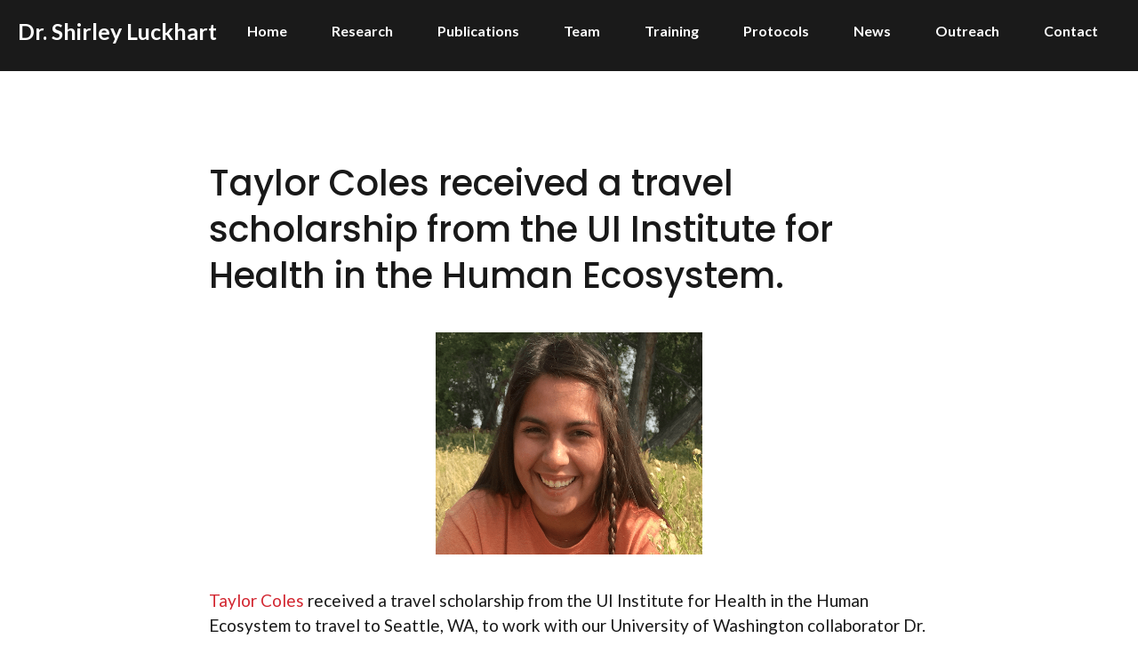

--- FILE ---
content_type: text/html; charset=UTF-8
request_url: https://luckhartlab.com/taylor-coles-received-a-travel-scholarship-from-the-ui-institute-for-health-in-the-human-ecosystem/
body_size: 13512
content:
<!DOCTYPE html>
<html lang="en-GB">
<head>
	<meta charset="UTF-8">
	<title>Taylor Coles received a travel scholarship from the UI Institute for Health in the Human Ecosystem. - Dr. Shirley Luckhart</title>
<meta name="viewport" content="width=device-width, initial-scale=1">
<!-- The SEO Framework by Sybre Waaijer -->
<meta name="robots" content="max-snippet:-1,max-image-preview:standard,max-video-preview:-1" />
<link rel="canonical" href="https://luckhartlab.com/taylor-coles-received-a-travel-scholarship-from-the-ui-institute-for-health-in-the-human-ecosystem/" />
<meta name="description" content="Taylor Coles received a travel scholarship from the UI Institute for Health in the Human Ecosystem to travel to Seattle, WA, to work with our University of…" />
<meta name="theme-color" content="#1f3c4c" />
<meta property="og:type" content="article" />
<meta property="og:locale" content="en_GB" />
<meta property="og:site_name" content="Dr. Shirley Luckhart" />
<meta property="og:title" content="Taylor Coles received a travel scholarship from the UI Institute for Health in the Human Ecosystem." />
<meta property="og:description" content="Taylor Coles received a travel scholarship from the UI Institute for Health in the Human Ecosystem to travel to Seattle, WA, to work with our University of Washington collaborator Dr." />
<meta property="og:url" content="https://luckhartlab.com/taylor-coles-received-a-travel-scholarship-from-the-ui-institute-for-health-in-the-human-ecosystem/" />
<meta property="og:image" content="https://luckhartlab.com/wp-content/uploads/2022/05/Taylor-Coles.png" />
<meta property="og:image:width" content="590" />
<meta property="og:image:height" content="492" />
<meta property="og:image:alt" content="Taylor Coles" />
<meta name="twitter:card" content="summary_large_image" />
<meta name="twitter:site" content="@MurchadhaFelix" />
<meta name="twitter:title" content="Taylor Coles received a travel scholarship from the UI Institute for Health in the Human Ecosystem." />
<meta name="twitter:description" content="Taylor Coles received a travel scholarship from the UI Institute for Health in the Human Ecosystem to travel to Seattle, WA, to work with our University of Washington collaborator Dr." />
<meta name="twitter:image" content="https://luckhartlab.com/wp-content/uploads/2022/05/Taylor-Coles.png" />
<meta name="twitter:image:alt" content="Taylor Coles" />
<script type="application/ld+json">{"@context":"https://schema.org","@graph":[{"@type":"WebSite","@id":"https://luckhartlab.com/#/schema/WebSite","url":"https://luckhartlab.com/","name":"Dr. Shirley Luckhart","description":"Malaria Research and Intervention","inLanguage":"en-GB","potentialAction":{"@type":"SearchAction","target":{"@type":"EntryPoint","urlTemplate":"https://luckhartlab.com/search/{search_term_string}/"},"query-input":"required name=search_term_string"},"publisher":{"@type":"Person","@id":"https://luckhartlab.com/#/schema/Person","name":"Dr. Shirley Luckhart","url":"https://luckhartlab.com/"}},{"@type":"WebPage","@id":"https://luckhartlab.com/taylor-coles-received-a-travel-scholarship-from-the-ui-institute-for-health-in-the-human-ecosystem/","url":"https://luckhartlab.com/taylor-coles-received-a-travel-scholarship-from-the-ui-institute-for-health-in-the-human-ecosystem/","name":"Taylor Coles received a travel scholarship from the UI Institute for Health in the Human Ecosystem. - Dr. Shirley Luckhart","description":"Taylor Coles received a travel scholarship from the UI Institute for Health in the Human Ecosystem to travel to Seattle, WA, to work with our University of…","inLanguage":"en-GB","isPartOf":{"@id":"https://luckhartlab.com/#/schema/WebSite"},"breadcrumb":{"@type":"BreadcrumbList","@id":"https://luckhartlab.com/#/schema/BreadcrumbList","itemListElement":[{"@type":"ListItem","position":1,"item":"https://luckhartlab.com/","name":"Dr. Shirley Luckhart"},{"@type":"ListItem","position":2,"item":"https://luckhartlab.com/category/news/","name":"Category: News"},{"@type":"ListItem","position":3,"name":"Taylor Coles received a travel scholarship from the UI Institute for Health in the Human Ecosystem."}]},"potentialAction":{"@type":"ReadAction","target":"https://luckhartlab.com/taylor-coles-received-a-travel-scholarship-from-the-ui-institute-for-health-in-the-human-ecosystem/"},"datePublished":"2022-06-07T10:01:31+00:00","dateModified":"2026-01-15T16:34:50+00:00","author":{"@type":"Person","@id":"https://luckhartlab.com/#/schema/Person/fb44f79203eea96b22b94b9357c6ef5f","name":"giraffenc"}}]}</script>
<!-- / The SEO Framework by Sybre Waaijer | 4.20ms meta | 0.29ms boot -->

<link href='https://fonts.gstatic.com' crossorigin rel='preconnect' />
<link href='https://fonts.googleapis.com' crossorigin rel='preconnect' />
<link rel="alternate" type="application/rss+xml" title="Dr. Shirley Luckhart &raquo; Feed" href="https://luckhartlab.com/feed/" />
<link rel="alternate" type="application/rss+xml" title="Dr. Shirley Luckhart &raquo; Comments Feed" href="https://luckhartlab.com/comments/feed/" />
<link rel="alternate" type="application/rss+xml" title="Dr. Shirley Luckhart &raquo; Taylor Coles received a travel scholarship from the UI Institute for Health in the Human Ecosystem. Comments Feed" href="https://luckhartlab.com/taylor-coles-received-a-travel-scholarship-from-the-ui-institute-for-health-in-the-human-ecosystem/feed/" />
<link rel="alternate" title="oEmbed (JSON)" type="application/json+oembed" href="https://luckhartlab.com/wp-json/oembed/1.0/embed?url=https%3A%2F%2Fluckhartlab.com%2Ftaylor-coles-received-a-travel-scholarship-from-the-ui-institute-for-health-in-the-human-ecosystem%2F" />
<link rel="alternate" title="oEmbed (XML)" type="text/xml+oembed" href="https://luckhartlab.com/wp-json/oembed/1.0/embed?url=https%3A%2F%2Fluckhartlab.com%2Ftaylor-coles-received-a-travel-scholarship-from-the-ui-institute-for-health-in-the-human-ecosystem%2F&#038;format=xml" />
<style id='wp-img-auto-sizes-contain-inline-css'>
img:is([sizes=auto i],[sizes^="auto," i]){contain-intrinsic-size:3000px 1500px}
/*# sourceURL=wp-img-auto-sizes-contain-inline-css */
</style>
<style id='wp-emoji-styles-inline-css'>

	img.wp-smiley, img.emoji {
		display: inline !important;
		border: none !important;
		box-shadow: none !important;
		height: 1em !important;
		width: 1em !important;
		margin: 0 0.07em !important;
		vertical-align: -0.1em !important;
		background: none !important;
		padding: 0 !important;
	}
/*# sourceURL=wp-emoji-styles-inline-css */
</style>
<link rel='stylesheet' id='wp-block-library-css' href='https://luckhartlab.com/wp-includes/css/dist/block-library/style.min.css?ver=6.9' media='all' />
<style id='wp-block-paragraph-inline-css'>
.is-small-text{font-size:.875em}.is-regular-text{font-size:1em}.is-large-text{font-size:2.25em}.is-larger-text{font-size:3em}.has-drop-cap:not(:focus):first-letter{float:left;font-size:8.4em;font-style:normal;font-weight:100;line-height:.68;margin:.05em .1em 0 0;text-transform:uppercase}body.rtl .has-drop-cap:not(:focus):first-letter{float:none;margin-left:.1em}p.has-drop-cap.has-background{overflow:hidden}:root :where(p.has-background){padding:1.25em 2.375em}:where(p.has-text-color:not(.has-link-color)) a{color:inherit}p.has-text-align-left[style*="writing-mode:vertical-lr"],p.has-text-align-right[style*="writing-mode:vertical-rl"]{rotate:180deg}
/*# sourceURL=https://luckhartlab.com/wp-includes/blocks/paragraph/style.min.css */
</style>
<style id='global-styles-inline-css'>
:root{--wp--preset--aspect-ratio--square: 1;--wp--preset--aspect-ratio--4-3: 4/3;--wp--preset--aspect-ratio--3-4: 3/4;--wp--preset--aspect-ratio--3-2: 3/2;--wp--preset--aspect-ratio--2-3: 2/3;--wp--preset--aspect-ratio--16-9: 16/9;--wp--preset--aspect-ratio--9-16: 9/16;--wp--preset--color--black: #000000;--wp--preset--color--cyan-bluish-gray: #abb8c3;--wp--preset--color--white: #ffffff;--wp--preset--color--pale-pink: #f78da7;--wp--preset--color--vivid-red: #cf2e2e;--wp--preset--color--luminous-vivid-orange: #ff6900;--wp--preset--color--luminous-vivid-amber: #fcb900;--wp--preset--color--light-green-cyan: #7bdcb5;--wp--preset--color--vivid-green-cyan: #00d084;--wp--preset--color--pale-cyan-blue: #8ed1fc;--wp--preset--color--vivid-cyan-blue: #0693e3;--wp--preset--color--vivid-purple: #9b51e0;--wp--preset--color--contrast: var(--contrast);--wp--preset--color--contrast-2: var(--contrast-2);--wp--preset--color--contrast-3: var(--contrast-3);--wp--preset--color--base: var(--base);--wp--preset--color--base-2: var(--base-2);--wp--preset--color--base-3: var(--base-3);--wp--preset--color--accent: var(--accent);--wp--preset--color--accent-2: var(--accent-2);--wp--preset--color--accent-3: var(--accent-3);--wp--preset--color--accent-4: var(--accent-4);--wp--preset--color--id-text: var(--id-text);--wp--preset--color--id-accent: var(--id-accent);--wp--preset--color--my-blue: var(--my-blue);--wp--preset--color--id-garnet: var(--id-garnet);--wp--preset--color--my-red: var(--my-red);--wp--preset--color--global-color-16: var(--global-color-16);--wp--preset--gradient--vivid-cyan-blue-to-vivid-purple: linear-gradient(135deg,rgb(6,147,227) 0%,rgb(155,81,224) 100%);--wp--preset--gradient--light-green-cyan-to-vivid-green-cyan: linear-gradient(135deg,rgb(122,220,180) 0%,rgb(0,208,130) 100%);--wp--preset--gradient--luminous-vivid-amber-to-luminous-vivid-orange: linear-gradient(135deg,rgb(252,185,0) 0%,rgb(255,105,0) 100%);--wp--preset--gradient--luminous-vivid-orange-to-vivid-red: linear-gradient(135deg,rgb(255,105,0) 0%,rgb(207,46,46) 100%);--wp--preset--gradient--very-light-gray-to-cyan-bluish-gray: linear-gradient(135deg,rgb(238,238,238) 0%,rgb(169,184,195) 100%);--wp--preset--gradient--cool-to-warm-spectrum: linear-gradient(135deg,rgb(74,234,220) 0%,rgb(151,120,209) 20%,rgb(207,42,186) 40%,rgb(238,44,130) 60%,rgb(251,105,98) 80%,rgb(254,248,76) 100%);--wp--preset--gradient--blush-light-purple: linear-gradient(135deg,rgb(255,206,236) 0%,rgb(152,150,240) 100%);--wp--preset--gradient--blush-bordeaux: linear-gradient(135deg,rgb(254,205,165) 0%,rgb(254,45,45) 50%,rgb(107,0,62) 100%);--wp--preset--gradient--luminous-dusk: linear-gradient(135deg,rgb(255,203,112) 0%,rgb(199,81,192) 50%,rgb(65,88,208) 100%);--wp--preset--gradient--pale-ocean: linear-gradient(135deg,rgb(255,245,203) 0%,rgb(182,227,212) 50%,rgb(51,167,181) 100%);--wp--preset--gradient--electric-grass: linear-gradient(135deg,rgb(202,248,128) 0%,rgb(113,206,126) 100%);--wp--preset--gradient--midnight: linear-gradient(135deg,rgb(2,3,129) 0%,rgb(40,116,252) 100%);--wp--preset--font-size--small: 13px;--wp--preset--font-size--medium: 20px;--wp--preset--font-size--large: 36px;--wp--preset--font-size--x-large: 42px;--wp--preset--spacing--20: 0.44rem;--wp--preset--spacing--30: 0.67rem;--wp--preset--spacing--40: 1rem;--wp--preset--spacing--50: 1.5rem;--wp--preset--spacing--60: 2.25rem;--wp--preset--spacing--70: 3.38rem;--wp--preset--spacing--80: 5.06rem;--wp--preset--shadow--natural: 6px 6px 9px rgba(0, 0, 0, 0.2);--wp--preset--shadow--deep: 12px 12px 50px rgba(0, 0, 0, 0.4);--wp--preset--shadow--sharp: 6px 6px 0px rgba(0, 0, 0, 0.2);--wp--preset--shadow--outlined: 6px 6px 0px -3px rgb(255, 255, 255), 6px 6px rgb(0, 0, 0);--wp--preset--shadow--crisp: 6px 6px 0px rgb(0, 0, 0);}:root :where(.is-layout-flow) > :first-child{margin-block-start: 0;}:root :where(.is-layout-flow) > :last-child{margin-block-end: 0;}:root :where(.is-layout-flow) > *{margin-block-start: 24px;margin-block-end: 0;}:root :where(.is-layout-constrained) > :first-child{margin-block-start: 0;}:root :where(.is-layout-constrained) > :last-child{margin-block-end: 0;}:root :where(.is-layout-constrained) > *{margin-block-start: 24px;margin-block-end: 0;}:root :where(.is-layout-flex){gap: 24px;}:root :where(.is-layout-grid){gap: 24px;}body .is-layout-flex{display: flex;}.is-layout-flex{flex-wrap: wrap;align-items: center;}.is-layout-flex > :is(*, div){margin: 0;}body .is-layout-grid{display: grid;}.is-layout-grid > :is(*, div){margin: 0;}.has-black-color{color: var(--wp--preset--color--black) !important;}.has-cyan-bluish-gray-color{color: var(--wp--preset--color--cyan-bluish-gray) !important;}.has-white-color{color: var(--wp--preset--color--white) !important;}.has-pale-pink-color{color: var(--wp--preset--color--pale-pink) !important;}.has-vivid-red-color{color: var(--wp--preset--color--vivid-red) !important;}.has-luminous-vivid-orange-color{color: var(--wp--preset--color--luminous-vivid-orange) !important;}.has-luminous-vivid-amber-color{color: var(--wp--preset--color--luminous-vivid-amber) !important;}.has-light-green-cyan-color{color: var(--wp--preset--color--light-green-cyan) !important;}.has-vivid-green-cyan-color{color: var(--wp--preset--color--vivid-green-cyan) !important;}.has-pale-cyan-blue-color{color: var(--wp--preset--color--pale-cyan-blue) !important;}.has-vivid-cyan-blue-color{color: var(--wp--preset--color--vivid-cyan-blue) !important;}.has-vivid-purple-color{color: var(--wp--preset--color--vivid-purple) !important;}.has-contrast-color{color: var(--wp--preset--color--contrast) !important;}.has-contrast-2-color{color: var(--wp--preset--color--contrast-2) !important;}.has-contrast-3-color{color: var(--wp--preset--color--contrast-3) !important;}.has-base-color{color: var(--wp--preset--color--base) !important;}.has-base-2-color{color: var(--wp--preset--color--base-2) !important;}.has-base-3-color{color: var(--wp--preset--color--base-3) !important;}.has-accent-color{color: var(--wp--preset--color--accent) !important;}.has-accent-2-color{color: var(--wp--preset--color--accent-2) !important;}.has-accent-3-color{color: var(--wp--preset--color--accent-3) !important;}.has-accent-4-color{color: var(--wp--preset--color--accent-4) !important;}.has-id-text-color{color: var(--wp--preset--color--id-text) !important;}.has-id-accent-color{color: var(--wp--preset--color--id-accent) !important;}.has-my-blue-color{color: var(--wp--preset--color--my-blue) !important;}.has-id-garnet-color{color: var(--wp--preset--color--id-garnet) !important;}.has-my-red-color{color: var(--wp--preset--color--my-red) !important;}.has-global-color-16-color{color: var(--wp--preset--color--global-color-16) !important;}.has-black-background-color{background-color: var(--wp--preset--color--black) !important;}.has-cyan-bluish-gray-background-color{background-color: var(--wp--preset--color--cyan-bluish-gray) !important;}.has-white-background-color{background-color: var(--wp--preset--color--white) !important;}.has-pale-pink-background-color{background-color: var(--wp--preset--color--pale-pink) !important;}.has-vivid-red-background-color{background-color: var(--wp--preset--color--vivid-red) !important;}.has-luminous-vivid-orange-background-color{background-color: var(--wp--preset--color--luminous-vivid-orange) !important;}.has-luminous-vivid-amber-background-color{background-color: var(--wp--preset--color--luminous-vivid-amber) !important;}.has-light-green-cyan-background-color{background-color: var(--wp--preset--color--light-green-cyan) !important;}.has-vivid-green-cyan-background-color{background-color: var(--wp--preset--color--vivid-green-cyan) !important;}.has-pale-cyan-blue-background-color{background-color: var(--wp--preset--color--pale-cyan-blue) !important;}.has-vivid-cyan-blue-background-color{background-color: var(--wp--preset--color--vivid-cyan-blue) !important;}.has-vivid-purple-background-color{background-color: var(--wp--preset--color--vivid-purple) !important;}.has-contrast-background-color{background-color: var(--wp--preset--color--contrast) !important;}.has-contrast-2-background-color{background-color: var(--wp--preset--color--contrast-2) !important;}.has-contrast-3-background-color{background-color: var(--wp--preset--color--contrast-3) !important;}.has-base-background-color{background-color: var(--wp--preset--color--base) !important;}.has-base-2-background-color{background-color: var(--wp--preset--color--base-2) !important;}.has-base-3-background-color{background-color: var(--wp--preset--color--base-3) !important;}.has-accent-background-color{background-color: var(--wp--preset--color--accent) !important;}.has-accent-2-background-color{background-color: var(--wp--preset--color--accent-2) !important;}.has-accent-3-background-color{background-color: var(--wp--preset--color--accent-3) !important;}.has-accent-4-background-color{background-color: var(--wp--preset--color--accent-4) !important;}.has-id-text-background-color{background-color: var(--wp--preset--color--id-text) !important;}.has-id-accent-background-color{background-color: var(--wp--preset--color--id-accent) !important;}.has-my-blue-background-color{background-color: var(--wp--preset--color--my-blue) !important;}.has-id-garnet-background-color{background-color: var(--wp--preset--color--id-garnet) !important;}.has-my-red-background-color{background-color: var(--wp--preset--color--my-red) !important;}.has-global-color-16-background-color{background-color: var(--wp--preset--color--global-color-16) !important;}.has-black-border-color{border-color: var(--wp--preset--color--black) !important;}.has-cyan-bluish-gray-border-color{border-color: var(--wp--preset--color--cyan-bluish-gray) !important;}.has-white-border-color{border-color: var(--wp--preset--color--white) !important;}.has-pale-pink-border-color{border-color: var(--wp--preset--color--pale-pink) !important;}.has-vivid-red-border-color{border-color: var(--wp--preset--color--vivid-red) !important;}.has-luminous-vivid-orange-border-color{border-color: var(--wp--preset--color--luminous-vivid-orange) !important;}.has-luminous-vivid-amber-border-color{border-color: var(--wp--preset--color--luminous-vivid-amber) !important;}.has-light-green-cyan-border-color{border-color: var(--wp--preset--color--light-green-cyan) !important;}.has-vivid-green-cyan-border-color{border-color: var(--wp--preset--color--vivid-green-cyan) !important;}.has-pale-cyan-blue-border-color{border-color: var(--wp--preset--color--pale-cyan-blue) !important;}.has-vivid-cyan-blue-border-color{border-color: var(--wp--preset--color--vivid-cyan-blue) !important;}.has-vivid-purple-border-color{border-color: var(--wp--preset--color--vivid-purple) !important;}.has-contrast-border-color{border-color: var(--wp--preset--color--contrast) !important;}.has-contrast-2-border-color{border-color: var(--wp--preset--color--contrast-2) !important;}.has-contrast-3-border-color{border-color: var(--wp--preset--color--contrast-3) !important;}.has-base-border-color{border-color: var(--wp--preset--color--base) !important;}.has-base-2-border-color{border-color: var(--wp--preset--color--base-2) !important;}.has-base-3-border-color{border-color: var(--wp--preset--color--base-3) !important;}.has-accent-border-color{border-color: var(--wp--preset--color--accent) !important;}.has-accent-2-border-color{border-color: var(--wp--preset--color--accent-2) !important;}.has-accent-3-border-color{border-color: var(--wp--preset--color--accent-3) !important;}.has-accent-4-border-color{border-color: var(--wp--preset--color--accent-4) !important;}.has-id-text-border-color{border-color: var(--wp--preset--color--id-text) !important;}.has-id-accent-border-color{border-color: var(--wp--preset--color--id-accent) !important;}.has-my-blue-border-color{border-color: var(--wp--preset--color--my-blue) !important;}.has-id-garnet-border-color{border-color: var(--wp--preset--color--id-garnet) !important;}.has-my-red-border-color{border-color: var(--wp--preset--color--my-red) !important;}.has-global-color-16-border-color{border-color: var(--wp--preset--color--global-color-16) !important;}.has-vivid-cyan-blue-to-vivid-purple-gradient-background{background: var(--wp--preset--gradient--vivid-cyan-blue-to-vivid-purple) !important;}.has-light-green-cyan-to-vivid-green-cyan-gradient-background{background: var(--wp--preset--gradient--light-green-cyan-to-vivid-green-cyan) !important;}.has-luminous-vivid-amber-to-luminous-vivid-orange-gradient-background{background: var(--wp--preset--gradient--luminous-vivid-amber-to-luminous-vivid-orange) !important;}.has-luminous-vivid-orange-to-vivid-red-gradient-background{background: var(--wp--preset--gradient--luminous-vivid-orange-to-vivid-red) !important;}.has-very-light-gray-to-cyan-bluish-gray-gradient-background{background: var(--wp--preset--gradient--very-light-gray-to-cyan-bluish-gray) !important;}.has-cool-to-warm-spectrum-gradient-background{background: var(--wp--preset--gradient--cool-to-warm-spectrum) !important;}.has-blush-light-purple-gradient-background{background: var(--wp--preset--gradient--blush-light-purple) !important;}.has-blush-bordeaux-gradient-background{background: var(--wp--preset--gradient--blush-bordeaux) !important;}.has-luminous-dusk-gradient-background{background: var(--wp--preset--gradient--luminous-dusk) !important;}.has-pale-ocean-gradient-background{background: var(--wp--preset--gradient--pale-ocean) !important;}.has-electric-grass-gradient-background{background: var(--wp--preset--gradient--electric-grass) !important;}.has-midnight-gradient-background{background: var(--wp--preset--gradient--midnight) !important;}.has-small-font-size{font-size: var(--wp--preset--font-size--small) !important;}.has-medium-font-size{font-size: var(--wp--preset--font-size--medium) !important;}.has-large-font-size{font-size: var(--wp--preset--font-size--large) !important;}.has-x-large-font-size{font-size: var(--wp--preset--font-size--x-large) !important;}
/*# sourceURL=global-styles-inline-css */
</style>

<style id='classic-theme-styles-inline-css'>
/*! This file is auto-generated */
.wp-block-button__link{color:#fff;background-color:#32373c;border-radius:9999px;box-shadow:none;text-decoration:none;padding:calc(.667em + 2px) calc(1.333em + 2px);font-size:1.125em}.wp-block-file__button{background:#32373c;color:#fff;text-decoration:none}
/*# sourceURL=/wp-includes/css/classic-themes.min.css */
</style>
<link rel='stylesheet' id='dashicons-css' href='https://luckhartlab.com/wp-includes/css/dashicons.min.css?ver=6.9' media='all' />
<link rel='stylesheet' id='wpzoom-social-icons-academicons-css' href='https://luckhartlab.com/wp-content/plugins/social-icons-widget-by-wpzoom/assets/css/academicons.min.css?ver=1768858522' media='all' />
<link rel='stylesheet' id='wpzoom-social-icons-socicon-css' href='https://luckhartlab.com/wp-content/plugins/social-icons-widget-by-wpzoom/assets/css/wpzoom-socicon.css?ver=1768858522' media='all' />
<link rel='stylesheet' id='wpzoom-social-icons-font-awesome-5-css' href='https://luckhartlab.com/wp-content/plugins/social-icons-widget-by-wpzoom/assets/css/font-awesome-5.min.css?ver=1768858522' media='all' />
<link rel='stylesheet' id='wpzoom-social-icons-genericons-css' href='https://luckhartlab.com/wp-content/plugins/social-icons-widget-by-wpzoom/assets/css/genericons.css?ver=1768858522' media='all' />
<link rel='stylesheet' id='wpa-css-css' href='https://luckhartlab.com/wp-content/plugins/honeypot/includes/css/wpa.css?ver=2.3.04' media='all' />
<link rel='stylesheet' id='responsive-lightbox-featherlight-css' href='https://luckhartlab.com/wp-content/plugins/responsive-lightbox/assets/featherlight/featherlight.min.css?ver=1.7.14' media='all' />
<link rel='stylesheet' id='responsive-lightbox-featherlight-gallery-css' href='https://luckhartlab.com/wp-content/plugins/responsive-lightbox/assets/featherlight/featherlight.gallery.min.css?ver=1.7.14' media='all' />
<link rel='stylesheet' id='wp-show-posts-css' href='https://luckhartlab.com/wp-content/plugins/wp-show-posts/css/wp-show-posts-min.css?ver=1.1.6' media='all' />
<link rel='stylesheet' id='wp-show-posts-pro-css' href='https://luckhartlab.com/wp-content/plugins/wp-show-posts-pro/css/wp-show-posts.min.css?ver=1.0.0' media='all' />
<link rel='stylesheet' id='eeb-css-frontend-css' href='https://luckhartlab.com/wp-content/plugins/email-encoder-bundle/assets/css/style.css?ver=54d4eedc552c499c4a8d6b89c23d3df1' media='all' />
<link rel='stylesheet' id='generate-widget-areas-css' href='https://luckhartlab.com/wp-content/themes/generatepress/assets/css/components/widget-areas.min.css?ver=3.6.1' media='all' />
<link rel='stylesheet' id='generate-style-css' href='https://luckhartlab.com/wp-content/themes/generatepress/assets/css/main.min.css?ver=3.6.1' media='all' />
<style id='generate-style-inline-css'>
.featured-image img {width: 300px;}
.is-right-sidebar{width:25%;}.is-left-sidebar{width:25%;}.site-content .content-area{width:100%;}@media (max-width: 992px){.main-navigation .menu-toggle,.sidebar-nav-mobile:not(#sticky-placeholder){display:block;}.main-navigation ul,.gen-sidebar-nav,.main-navigation:not(.slideout-navigation):not(.toggled) .main-nav > ul,.has-inline-mobile-toggle #site-navigation .inside-navigation > *:not(.navigation-search):not(.main-nav){display:none;}.nav-align-right .inside-navigation,.nav-align-center .inside-navigation{justify-content:space-between;}.has-inline-mobile-toggle .mobile-menu-control-wrapper{display:flex;flex-wrap:wrap;}.has-inline-mobile-toggle .inside-header{flex-direction:row;text-align:left;flex-wrap:wrap;}.has-inline-mobile-toggle .header-widget,.has-inline-mobile-toggle #site-navigation{flex-basis:100%;}.nav-float-left .has-inline-mobile-toggle #site-navigation{order:10;}}
#content {max-width: 850px;margin-left: auto;margin-right: auto;}
.dynamic-author-image-rounded{border-radius:100%;}.dynamic-featured-image, .dynamic-author-image{vertical-align:middle;}.one-container.blog .dynamic-content-template:not(:last-child), .one-container.archive .dynamic-content-template:not(:last-child){padding-bottom:0px;}.dynamic-entry-excerpt > p:last-child{margin-bottom:0px;}
.page-hero{background-color:#1a1a1a;color:#ffffff;}.page-hero .inside-page-hero.grid-container{max-width:calc(1300px - 0px - 0px);}.page-hero h1, .page-hero h2, .page-hero h3, .page-hero h4, .page-hero h5, .page-hero h6{color:#ffffff;}.inside-page-hero > *:last-child{margin-bottom:0px;}.page-hero a, .page-hero a:visited{color:#ffffff;}.page-hero time.updated{display:none;}.page-hero a:hover{color:#ffffff;}
/*# sourceURL=generate-style-inline-css */
</style>
<link rel='stylesheet' id='generate-google-fonts-css' href='https://fonts.googleapis.com/css?family=Lato%3Aregular%2C700%7CPoppins%3A500&#038;display=auto&#038;ver=3.6.1' media='all' />
<link rel='stylesheet' id='rt-team-css-css' href='https://luckhartlab.com/wp-content/plugins/tlp-team/assets/css/tlpteam.css?ver=5.0.11' media='all' />
<link rel='stylesheet' id='rt-team-sc-css' href='https://luckhartlab.com/wp-content/uploads/tlp-team/team-sc.css?ver=1707391636' media='all' />
<link rel='stylesheet' id='wpzoom-social-icons-font-awesome-3-css' href='https://luckhartlab.com/wp-content/plugins/social-icons-widget-by-wpzoom/assets/css/font-awesome-3.min.css?ver=1768858522' media='all' />
<link rel='stylesheet' id='wpzoom-social-icons-styles-css' href='https://luckhartlab.com/wp-content/plugins/social-icons-widget-by-wpzoom/assets/css/wpzoom-social-icons-styles.css?ver=1768858522' media='all' />
<link rel='stylesheet' id='generatepress-dynamic-css' href='https://luckhartlab.com/wp-content/uploads/generatepress/style.min.css?ver=1765636815' media='all' />
<style id='generateblocks-inline-css'>
p.gb-headline-c9031aed{letter-spacing:0.1em;font-weight:bold;text-transform:uppercase;color:var(--accent);}h2.gb-headline-daba7195{font-size:22px;margin-bottom:20px;color:var(--base-3);}h2.gb-headline-1672bd18{font-size:22px;margin-bottom:20px;color:var(--base-3);}p.gb-headline-4a220394{font-size:18px;}p.gb-headline-c105a063{font-size:18px;margin-bottom:10px;display:flex;align-items:center;}p.gb-headline-c105a063 .gb-icon{line-height:0;padding-right:0.5em;display:inline-flex;}p.gb-headline-c105a063 .gb-icon svg{width:0.8em;height:0.8em;fill:currentColor;}p.gb-headline-af9c886f{font-size:18px;margin-bottom:10px;display:flex;align-items:center;}p.gb-headline-af9c886f .gb-icon{line-height:0;padding-right:0.5em;display:inline-flex;}p.gb-headline-af9c886f .gb-icon svg{width:0.8em;height:0.8em;fill:currentColor;}p.gb-headline-18fbd1db{font-size:17px;}.gb-container.gb-tabs__item:not(.gb-tabs__item-open){display:none;}.gb-container-11642b7a{margin-top:100px;background-color:var(--contrast);color:var(--base-3);}.gb-container-11642b7a > .gb-inside-container{padding:120px 20px 0;max-width:1300px;margin-left:auto;margin-right:auto;}.gb-container-11642b7a a, .gb-container-11642b7a a:visited{color:var(--base-3);}.gb-container-11642b7a a:hover{color:var(--accent-4);}.gb-grid-wrapper > .gb-grid-column-11642b7a > .gb-container{display:flex;flex-direction:column;height:100%;}.gb-container-f655cb09 > .gb-inside-container{padding:0;}.gb-grid-wrapper > .gb-grid-column-f655cb09{width:33.33%;}.gb-grid-wrapper > .gb-grid-column-f655cb09 > .gb-container{display:flex;flex-direction:column;height:100%;}.gb-container-7936d055 > .gb-inside-container{padding:0;}.gb-grid-wrapper > .gb-grid-column-7936d055{width:33.33%;}.gb-grid-wrapper > .gb-grid-column-7936d055 > .gb-container{display:flex;flex-direction:column;height:100%;}.gb-container-d6f7d744 > .gb-inside-container{padding:0;}.gb-grid-wrapper > .gb-grid-column-d6f7d744{width:33.33%;}.gb-grid-wrapper > .gb-grid-column-d6f7d744 > .gb-container{display:flex;flex-direction:column;height:100%;}.gb-container-1e980029{margin-top:60px;border-top:1px solid rgba(255, 255, 255, 0.5);}.gb-container-1e980029 > .gb-inside-container{padding:20px 0 0;max-width:1300px;margin-left:auto;margin-right:auto;}.gb-grid-wrapper > .gb-grid-column-1e980029 > .gb-container{display:flex;flex-direction:column;height:100%;}.gb-container-11c0669b > .gb-inside-container{padding:0;}.gb-grid-wrapper > .gb-grid-column-11c0669b{width:50%;}.gb-grid-wrapper > .gb-grid-column-11c0669b > .gb-container{display:flex;flex-direction:column;height:100%;}.gb-container-2ce0d046 > .gb-inside-container{padding:0;}.gb-grid-wrapper > .gb-grid-column-2ce0d046{width:50%;}.gb-grid-wrapper > .gb-grid-column-2ce0d046 > .gb-container{display:flex;flex-direction:column;height:100%;}.gb-container-03b49ed0 > .gb-inside-container{max-width:1300px;margin-left:auto;margin-right:auto;}.gb-grid-wrapper > .gb-grid-column-03b49ed0 > .gb-container{display:flex;flex-direction:column;height:100%;}.gb-grid-wrapper-15d50f82{display:flex;flex-wrap:wrap;margin-left:-140px;}.gb-grid-wrapper-15d50f82 > .gb-grid-column{box-sizing:border-box;padding-left:140px;}.gb-grid-wrapper-9bedc032{display:flex;flex-wrap:wrap;margin-left:-30px;}.gb-grid-wrapper-9bedc032 > .gb-grid-column{box-sizing:border-box;padding-left:30px;}.gb-button-wrapper{display:flex;flex-wrap:wrap;align-items:flex-start;justify-content:flex-start;clear:both;}.gb-button-wrapper-dbdf36eb{margin-top:30px;}.gb-button-wrapper-f0240b99{justify-content:flex-end;}.gb-accordion__item:not(.gb-accordion__item-open) > .gb-button .gb-accordion__icon-open{display:none;}.gb-accordion__item.gb-accordion__item-open > .gb-button .gb-accordion__icon{display:none;}.gb-button-wrapper a.gb-button-6a459576, .gb-button-wrapper a.gb-button-6a459576:visited{padding:14px 26px 14px 22px;margin-right:25px;background-color:#ffbd0a;color:var(--contrast);text-decoration:none;display:inline-flex;align-items:center;justify-content:center;text-align:center;}.gb-button-wrapper a.gb-button-6a459576:hover, .gb-button-wrapper a.gb-button-6a459576:active, .gb-button-wrapper a.gb-button-6a459576:focus{background-color:var(--my-blue);color:var(--base-3);}.gb-button-wrapper a.gb-button-6a459576 .gb-icon{font-size:1em;line-height:0;padding-left:0.5em;align-items:center;display:inline-flex;}.gb-button-wrapper a.gb-button-6a459576 .gb-icon svg{height:1em;width:1em;fill:currentColor;}.gb-button-wrapper a.gb-button-6bdd2401, .gb-button-wrapper a.gb-button-6bdd2401:visited{font-size:17px;padding:0;text-decoration:none;display:inline-flex;align-items:center;justify-content:center;text-align:center;}.gb-button-wrapper a.gb-button-f1018e18, .gb-button-wrapper a.gb-button-f1018e18:visited{font-size:20px;letter-spacing:0.01em;padding:6px 18px;border:2px solid var(--id-garnet);background-color:var(--id-garnet);color:#ffffff;text-decoration:none;display:inline-flex;align-items:center;justify-content:center;text-align:center;}.gb-button-wrapper a.gb-button-f1018e18:hover, .gb-button-wrapper a.gb-button-f1018e18:active, .gb-button-wrapper a.gb-button-f1018e18:focus{border-color:var(--id-garnet);background-color:var(--base-3);color:var(--id-garnet);}.gb-image-acce9532{vertical-align:middle;}@media (max-width: 1024px) {.gb-container-11642b7a > .gb-inside-container{padding:120px 60px;}.gb-grid-wrapper > .gb-grid-column-f655cb09{width:100%;}.gb-grid-wrapper > .gb-grid-column-7936d055{width:100%;}.gb-grid-wrapper > .gb-grid-column-d6f7d744{width:100%;}.gb-grid-wrapper-15d50f82 > .gb-grid-column{padding-bottom:60px;}}@media (max-width: 1024px) and (min-width: 768px) {.gb-grid-wrapper > div.gb-grid-column-d6f7d744{padding-bottom:0;}}@media (max-width: 767px) {p.gb-headline-18fbd1db{font-size:14px;}.gb-container-11642b7a > .gb-inside-container{padding:100px 40px;}.gb-grid-wrapper > .gb-grid-column-f655cb09{width:100%;}.gb-grid-wrapper > .gb-grid-column-7936d055{width:100%;}.gb-grid-wrapper > .gb-grid-column-d6f7d744{width:100%;}.gb-grid-wrapper > div.gb-grid-column-d6f7d744{padding-bottom:0;}.gb-container-11c0669b{text-align:left;}.gb-grid-wrapper > .gb-grid-column-11c0669b{width:100%;}.gb-grid-wrapper > .gb-grid-column-2ce0d046{width:100%;}.gb-grid-wrapper > div.gb-grid-column-2ce0d046{padding-bottom:0;}.gb-button-wrapper-f0240b99{justify-content:flex-start;}.gb-button-wrapper a.gb-button-6bdd2401{font-size:14px;}}:root{--gb-container-width:1300px;}.gb-container .wp-block-image img{vertical-align:middle;}.gb-grid-wrapper .wp-block-image{margin-bottom:0;}.gb-highlight{background:none;}.gb-shape{line-height:0;}.gb-container-link{position:absolute;top:0;right:0;bottom:0;left:0;z-index:99;}
/*# sourceURL=generateblocks-inline-css */
</style>
<link rel='stylesheet' id='generate-blog-css' href='https://luckhartlab.com/wp-content/plugins/gp-premium/blog/functions/css/style.min.css?ver=2.4.1' media='all' />
<link rel='stylesheet' id='generate-offside-css' href='https://luckhartlab.com/wp-content/plugins/gp-premium/menu-plus/functions/css/offside.min.css?ver=2.4.1' media='all' />
<style id='generate-offside-inline-css'>
:root{--gp-slideout-width:265px;}.slideout-navigation.main-navigation{background-color:var(--contrast);}.slideout-navigation.main-navigation .main-nav ul li a{color:var(--base-3);}.slideout-navigation.main-navigation ul ul{background-color:var(--contrast);}.slideout-navigation.main-navigation .main-nav ul ul li a{color:var(--base-3);}.slideout-navigation.main-navigation .main-nav ul li:not([class*="current-menu-"]):hover > a, .slideout-navigation.main-navigation .main-nav ul li:not([class*="current-menu-"]):focus > a, .slideout-navigation.main-navigation .main-nav ul li.sfHover:not([class*="current-menu-"]) > a{color:var(--contrast-3);background-color:rgba(0,0,0,0);}.slideout-navigation.main-navigation .main-nav ul ul li:not([class*="current-menu-"]):hover > a, .slideout-navigation.main-navigation .main-nav ul ul li:not([class*="current-menu-"]):focus > a, .slideout-navigation.main-navigation .main-nav ul ul li.sfHover:not([class*="current-menu-"]) > a{color:var(--contrast-3);background-color:rgba(0,0,0,0);}.slideout-navigation.main-navigation .main-nav ul li[class*="current-menu-"] > a{color:var(--base-3);background-color:rgba(0,0,0,0);}.slideout-navigation.main-navigation .main-nav ul ul li[class*="current-menu-"] > a{color:var(--base-3);background-color:rgba(0,0,0,0);}.slideout-navigation, .slideout-navigation a{color:var(--base-3);}.slideout-navigation button.slideout-exit{color:var(--base-3);padding-left:25px;padding-right:25px;}.slide-opened nav.toggled .menu-toggle:before{display:none;}@media (max-width: 992px){.menu-bar-item.slideout-toggle{display:none;}}
.slideout-navigation.main-navigation .main-nav ul li a{font-weight:700;text-transform:uppercase;font-size:18px;}@media (max-width:768px){.slideout-navigation.main-navigation .main-nav ul li a{font-size:18px;}}
/*# sourceURL=generate-offside-inline-css */
</style>
<link rel='stylesheet' id='generate-navigation-branding-css' href='https://luckhartlab.com/wp-content/plugins/gp-premium/menu-plus/functions/css/navigation-branding-flex.min.css?ver=2.4.1' media='all' />
<style id='generate-navigation-branding-inline-css'>
@media (max-width: 992px){.site-header, #site-navigation, #sticky-navigation{display:none !important;opacity:0.0;}#mobile-header{display:block !important;width:100% !important;}#mobile-header .main-nav > ul{display:none;}#mobile-header.toggled .main-nav > ul, #mobile-header .menu-toggle, #mobile-header .mobile-bar-items{display:block;}#mobile-header .main-nav{-ms-flex:0 0 100%;flex:0 0 100%;-webkit-box-ordinal-group:5;-ms-flex-order:4;order:4;}.navigation-branding .main-title a, .navigation-branding .main-title a:hover, .navigation-branding .main-title a:visited{color:var(--base-3);}}.main-navigation.has-branding .inside-navigation.grid-container, .main-navigation.has-branding.grid-container .inside-navigation:not(.grid-container){padding:0px 20px 0px 20px;}.main-navigation.has-branding:not(.grid-container) .inside-navigation:not(.grid-container) .navigation-branding{margin-left:10px;}.navigation-branding img, .site-logo.mobile-header-logo img{height:30px;width:auto;}.navigation-branding .main-title{line-height:30px;}@media (max-width: 992px){.main-navigation.has-branding.nav-align-center .menu-bar-items, .main-navigation.has-sticky-branding.navigation-stick.nav-align-center .menu-bar-items{margin-left:auto;}.navigation-branding{margin-right:auto;margin-left:10px;}.navigation-branding .main-title, .mobile-header-navigation .site-logo{margin-left:10px;}.main-navigation.has-branding .inside-navigation.grid-container{padding:0px;}.navigation-branding img, .site-logo.mobile-header-logo{height:56px;}.navigation-branding .main-title{line-height:56px;}}
/*# sourceURL=generate-navigation-branding-inline-css */
</style>
<link rel='preload' as='font'  id='wpzoom-social-icons-font-academicons-woff2-css' href='https://luckhartlab.com/wp-content/plugins/social-icons-widget-by-wpzoom/assets/font/academicons.woff2?v=1.9.2' type='font/woff2' crossorigin />
<link rel='preload' as='font'  id='wpzoom-social-icons-font-fontawesome-3-woff2-css' href='https://luckhartlab.com/wp-content/plugins/social-icons-widget-by-wpzoom/assets/font/fontawesome-webfont.woff2?v=4.7.0' type='font/woff2' crossorigin />
<link rel='preload' as='font'  id='wpzoom-social-icons-font-fontawesome-5-brands-woff2-css' href='https://luckhartlab.com/wp-content/plugins/social-icons-widget-by-wpzoom/assets/font/fa-brands-400.woff2' type='font/woff2' crossorigin />
<link rel='preload' as='font'  id='wpzoom-social-icons-font-fontawesome-5-regular-woff2-css' href='https://luckhartlab.com/wp-content/plugins/social-icons-widget-by-wpzoom/assets/font/fa-regular-400.woff2' type='font/woff2' crossorigin />
<link rel='preload' as='font'  id='wpzoom-social-icons-font-fontawesome-5-solid-woff2-css' href='https://luckhartlab.com/wp-content/plugins/social-icons-widget-by-wpzoom/assets/font/fa-solid-900.woff2' type='font/woff2' crossorigin />
<link rel='preload' as='font'  id='wpzoom-social-icons-font-genericons-woff-css' href='https://luckhartlab.com/wp-content/plugins/social-icons-widget-by-wpzoom/assets/font/Genericons.woff' type='font/woff' crossorigin />
<link rel='preload' as='font'  id='wpzoom-social-icons-font-socicon-woff2-css' href='https://luckhartlab.com/wp-content/plugins/social-icons-widget-by-wpzoom/assets/font/socicon.woff2?v=4.5.4' type='font/woff2' crossorigin />
<script src="https://luckhartlab.com/wp-includes/js/jquery/jquery.min.js?ver=3.7.1" id="jquery-core-js"></script>
<script src="https://luckhartlab.com/wp-includes/js/jquery/jquery-migrate.min.js?ver=3.4.1" id="jquery-migrate-js"></script>
<script src="https://luckhartlab.com/wp-content/plugins/responsive-lightbox/assets/featherlight/featherlight.min.js?ver=1.7.14" id="responsive-lightbox-featherlight-js"></script>
<script src="https://luckhartlab.com/wp-content/plugins/responsive-lightbox/assets/featherlight/featherlight.gallery.min.js?ver=1.7.14" id="responsive-lightbox-featherlight-gallery-js"></script>
<script src="https://luckhartlab.com/wp-includes/js/underscore.min.js?ver=1.13.7" id="underscore-js"></script>
<script src="https://luckhartlab.com/wp-content/plugins/responsive-lightbox/assets/infinitescroll/infinite-scroll.pkgd.min.js?ver=4.0.1" id="responsive-lightbox-infinite-scroll-js"></script>
<script src="https://luckhartlab.com/wp-content/plugins/responsive-lightbox/assets/dompurify/purify.min.js?ver=3.3.1" id="dompurify-js"></script>
<script id="responsive-lightbox-sanitizer-js-before">
window.RLG = window.RLG || {}; window.RLG.sanitizeAllowedHosts = ["youtube.com","www.youtube.com","youtu.be","vimeo.com","player.vimeo.com"];
//# sourceURL=responsive-lightbox-sanitizer-js-before
</script>
<script src="https://luckhartlab.com/wp-content/plugins/responsive-lightbox/js/sanitizer.js?ver=2.6.1" id="responsive-lightbox-sanitizer-js"></script>
<script id="responsive-lightbox-js-before">
var rlArgs = {"script":"featherlight","selector":"lightbox","customEvents":"","activeGalleries":true,"openSpeed":250,"closeSpeed":250,"closeOnClick":"background","closeOnEsc":true,"galleryFadeIn":100,"galleryFadeOut":300,"woocommerce_gallery":false,"ajaxurl":"https:\/\/luckhartlab.com\/wp-admin\/admin-ajax.php","nonce":"21a9d26d72","preview":false,"postId":6598,"scriptExtension":false};

//# sourceURL=responsive-lightbox-js-before
</script>
<script src="https://luckhartlab.com/wp-content/plugins/responsive-lightbox/js/front.js?ver=2.6.1" id="responsive-lightbox-js"></script>
<script src="https://luckhartlab.com/wp-content/plugins/email-encoder-bundle/assets/js/custom.js?ver=2c542c9989f589cd5318f5cef6a9ecd7" id="eeb-js-frontend-js"></script>
<link rel="https://api.w.org/" href="https://luckhartlab.com/wp-json/" /><link rel="alternate" title="JSON" type="application/json" href="https://luckhartlab.com/wp-json/wp/v2/posts/6598" /><link rel="EditURI" type="application/rsd+xml" title="RSD" href="https://luckhartlab.com/xmlrpc.php?rsd" />
<!-- start Simple Custom CSS and JS -->
<style>
/* Image Caption Styling */
.wp-block-image figcaption {
    font-size: 18px !important;
    text-align: center;
    padding: 0px 10px 10px 10px !important; 
}

/*Gallery caption styling */
.wp-block-gallery.has-nested-images figure.wp-block-image figcaption {
/*    background: linear-gradient(0deg,rgba(0,0,0,.7),rgba(0,0,0,.3) 70%,transparent);
    bottom: 0;
    color: #fff; */
    font-size: 18px !important;
  left: 0;
    margin-bottom: 0;
    max-height: 60%;
    overflow: auto;
    padding: 10px 8px 8px !important;
    position: absolute;
    text-align: center;
    width: 100%;
    box-sizing: border-box; 
}

</style>
<!-- end Simple Custom CSS and JS -->
<!-- start Simple Custom CSS and JS -->
<style>
.main-navigation .main-nav ul li[class*="current-menu-"] > a:after,
.main-navigation .main-nav ul li:hover > a:after,
.main-navigation .main-nav ul li.sfHover:hover > a:after {
    content: "";
    display: block;
    width: 100%;
    border-bottom: 2px solid #d12530;
}

.main-navigation .main-nav ul li:focus > a:after,
.main-navigation .main-nav ul li.sfFocus:focus > a:after {
    content: "";
    display: block;
    width: 100%;
    border-bottom: 2px solid #d12530;
}

</style>
<!-- end Simple Custom CSS and JS -->
<!-- start Simple Custom CSS and JS -->
<style>
#content a:hover{
    border-bottom:2px solid;
	border-color: var(--id-text);
	padding: 20;
	/* text-decoration:underline; */
}

#content a:focus{
   border-bottom:2px solid;
	border-color: var(--id-text);
	padding: 20;
	/* text-decoration:underline; */
}

/* .main-navigation .main-nav ul li a:hover, .main-navigation .menu-toggle, .main-navigation .menu-bar-items {
     border-bottom:2px solid;
	border-color: #d12530;
}

.main-navigation .main-nav ul li a:focus, .main-navigation .menu-toggle, .main-navigation .menu-bar-items {
     border-bottom:2px solid;
	border-color: #d12530;
} */</style>
<!-- end Simple Custom CSS and JS -->
<!-- start Simple Custom CSS and JS -->
<style>
.inside-right-sidebar .rpwe-block h3 {
    font-size: 1px !important;
}</style>
<!-- end Simple Custom CSS and JS -->
<!-- start Simple Custom CSS and JS -->
<style>
/* HIDE PAGE BREAK IN PDF VIEWER */
div.pdfemb-inner-div {
    background-color: white;
} 

</style>
<!-- end Simple Custom CSS and JS -->
<!-- start Simple Custom CSS and JS -->
<style>
/* HIDE BORDER */
div.pdfemb-viewer { 
     border: none !important; 
}

</style>
<!-- end Simple Custom CSS and JS -->
<!-- start Simple Custom CSS and JS -->
<style>
.wp-block-image figcaption {
    font-size: 16px;
    text-align: center;
	padding: 10px 10px 10px 10px;
}

</style>
<!-- end Simple Custom CSS and JS -->
<!-- start Simple Custom CSS and JS -->
<style>
.wp-block-gallery.has-nested-images figure.wp-block-image figcaption {
    background: none;
	/* background-color: #f0b24f; */
	background-color: #ffffff;
    bottom: 0;
    color: #191919;
    font-size: 16px;
	line-height: 1.2;
    left: 0;
    margin-bottom: 0;
    max-height: 60%;
    overflow: auto;
    padding: 10px 10px 10px 20px;
    position: absolute;
    text-align: center;
    width: 100%;
    box-sizing: border-box;
}
</style>
<!-- end Simple Custom CSS and JS -->
<!-- start Simple Custom CSS and JS -->
<style>
.blue-shadow img {
    box-shadow:  12px 12px 0px #f1b300 !important;
}
</style>
<!-- end Simple Custom CSS and JS -->
<!-- start Simple Custom CSS and JS -->
<style>
.wp-show-posts-entry-title a {
    text-decoration: none;
    font-size: 20px;
  line-height: 1;
}

</style>
<!-- end Simple Custom CSS and JS -->
		<script type="text/javascript">
			var _statcounter = _statcounter || [];
			_statcounter.push({"tags": {"author": "giraffenc"}});
		</script>
		<link rel="pingback" href="https://luckhartlab.com/xmlrpc.php">
<style>.recentcomments a{display:inline !important;padding:0 !important;margin:0 !important;}</style><link rel="icon" href="https://luckhartlab.com/wp-content/uploads/2022/05/cropped-L-icon-colour-32x32.png" sizes="32x32" />
<link rel="icon" href="https://luckhartlab.com/wp-content/uploads/2022/05/cropped-L-icon-colour-192x192.png" sizes="192x192" />
<link rel="apple-touch-icon" href="https://luckhartlab.com/wp-content/uploads/2022/05/cropped-L-icon-colour-180x180.png" />
<meta name="msapplication-TileImage" content="https://luckhartlab.com/wp-content/uploads/2022/05/cropped-L-icon-colour-270x270.png" />
		<style id="wp-custom-css">
			/* GeneratePress Site CSS */ /* dropdown menu font size */

.main-navigation .main-nav ul ul li a {
	font-size: 17px;
}

/* add padding around mobile navigation header */

.mobile-header-navigation {
	padding: 10px;
}

/* blue shadow on photos */

.blue-shadow img {
	box-shadow: 12px 12px 0px var(--accent-2);
}

/* light grey shadow on photos */

.grey-shadow img {
	box-shadow: 12px 12px 0px var(--base);
}

/* mailchimp form input fields style */

.mc4wp-form input[type=text], .mc4wp-form input[type=email] {
	line-height: 40px;
	width: 260px;
	border: none;
}

/* mailchimp form submit button style */

.mc4wp-form input[type=submit] {
	color: var(--base-3);
	background-color: var(--accent-4);
	line-height: 40px;
	border: none;
	transition: all 0.5s ease 0s;
}


/* makes mailchimp form stack on mobile */

@media (max-width: 768px) {
.mc4wp-form input[type=text], .mc4wp-form input[type=email], .mc4wp-form input[type=submit] {
	width: 100%;
	margin: 2px;
	}
} /* End GeneratePress Site CSS */		</style>
		</head>

<body class="wp-singular post-template-default single single-post postid-6598 single-format-standard wp-embed-responsive wp-theme-generatepress post-image-below-header post-image-aligned-center slideout-enabled slideout-mobile sticky-menu-fade mobile-header mobile-header-logo no-sidebar nav-float-right one-container header-aligned-left dropdown-hover featured-image-active" itemtype="https://schema.org/Blog" itemscope>
	<a class="screen-reader-text skip-link" href="#content" title="Skip to content">Skip to content</a>		<header class="site-header has-inline-mobile-toggle" id="masthead" aria-label="Site"  itemtype="https://schema.org/WPHeader" itemscope>
			<div class="inside-header grid-container">
				<div class="site-branding">
						<p class="main-title" itemprop="headline">
					<a href="https://luckhartlab.com/" rel="home">Dr. Shirley Luckhart</a>
				</p>
						
					</div>	<nav class="main-navigation mobile-menu-control-wrapper" id="mobile-menu-control-wrapper" aria-label="Mobile Toggle">
				<button data-nav="site-navigation" class="menu-toggle" aria-controls="generate-slideout-menu" aria-expanded="false">
			<span class="gp-icon icon-menu-bars"><svg viewBox="0 0 512 512" aria-hidden="true" xmlns="http://www.w3.org/2000/svg" width="1em" height="1em"><path d="M0 96c0-13.255 10.745-24 24-24h464c13.255 0 24 10.745 24 24s-10.745 24-24 24H24c-13.255 0-24-10.745-24-24zm0 160c0-13.255 10.745-24 24-24h464c13.255 0 24 10.745 24 24s-10.745 24-24 24H24c-13.255 0-24-10.745-24-24zm0 160c0-13.255 10.745-24 24-24h464c13.255 0 24 10.745 24 24s-10.745 24-24 24H24c-13.255 0-24-10.745-24-24z" /></svg><svg viewBox="0 0 512 512" aria-hidden="true" xmlns="http://www.w3.org/2000/svg" width="1em" height="1em"><path d="M71.029 71.029c9.373-9.372 24.569-9.372 33.942 0L256 222.059l151.029-151.03c9.373-9.372 24.569-9.372 33.942 0 9.372 9.373 9.372 24.569 0 33.942L289.941 256l151.03 151.029c9.372 9.373 9.372 24.569 0 33.942-9.373 9.372-24.569 9.372-33.942 0L256 289.941l-151.029 151.03c-9.373 9.372-24.569 9.372-33.942 0-9.372-9.373-9.372-24.569 0-33.942L222.059 256 71.029 104.971c-9.372-9.373-9.372-24.569 0-33.942z" /></svg></span><span class="screen-reader-text">Menu</span>		</button>
	</nav>
			<nav class="main-navigation nav-align-center sub-menu-right" id="site-navigation" aria-label="Primary"  itemtype="https://schema.org/SiteNavigationElement" itemscope>
			<div class="inside-navigation grid-container">
								<button class="menu-toggle" aria-controls="generate-slideout-menu" aria-expanded="false">
					<span class="gp-icon icon-menu-bars"><svg viewBox="0 0 512 512" aria-hidden="true" xmlns="http://www.w3.org/2000/svg" width="1em" height="1em"><path d="M0 96c0-13.255 10.745-24 24-24h464c13.255 0 24 10.745 24 24s-10.745 24-24 24H24c-13.255 0-24-10.745-24-24zm0 160c0-13.255 10.745-24 24-24h464c13.255 0 24 10.745 24 24s-10.745 24-24 24H24c-13.255 0-24-10.745-24-24zm0 160c0-13.255 10.745-24 24-24h464c13.255 0 24 10.745 24 24s-10.745 24-24 24H24c-13.255 0-24-10.745-24-24z" /></svg><svg viewBox="0 0 512 512" aria-hidden="true" xmlns="http://www.w3.org/2000/svg" width="1em" height="1em"><path d="M71.029 71.029c9.373-9.372 24.569-9.372 33.942 0L256 222.059l151.029-151.03c9.373-9.372 24.569-9.372 33.942 0 9.372 9.373 9.372 24.569 0 33.942L289.941 256l151.03 151.029c9.372 9.373 9.372 24.569 0 33.942-9.373 9.372-24.569 9.372-33.942 0L256 289.941l-151.029 151.03c-9.373 9.372-24.569 9.372-33.942 0-9.372-9.373-9.372-24.569 0-33.942L222.059 256 71.029 104.971c-9.372-9.373-9.372-24.569 0-33.942z" /></svg></span><span class="screen-reader-text">Menu</span>				</button>
				<div id="primary-menu" class="main-nav"><ul id="menu-primary-menu" class=" menu sf-menu"><li id="menu-item-3586" class="menu-item menu-item-type-post_type menu-item-object-page menu-item-home menu-item-3586"><a href="https://luckhartlab.com/">Home</a></li>
<li id="menu-item-6289" class="menu-item menu-item-type-post_type menu-item-object-page menu-item-6289"><a href="https://luckhartlab.com/research/">Research</a></li>
<li id="menu-item-6660" class="menu-item menu-item-type-post_type menu-item-object-page menu-item-6660"><a href="https://luckhartlab.com/publications/">Publications</a></li>
<li id="menu-item-6288" class="menu-item menu-item-type-post_type menu-item-object-page menu-item-6288"><a href="https://luckhartlab.com/team-members/">Team</a></li>
<li id="menu-item-6412" class="menu-item menu-item-type-post_type menu-item-object-page menu-item-6412"><a href="https://luckhartlab.com/training/">Training</a></li>
<li id="menu-item-6749" class="menu-item menu-item-type-post_type menu-item-object-page menu-item-6749"><a href="https://luckhartlab.com/protocol-videos/">Protocols</a></li>
<li id="menu-item-3587" class="menu-item menu-item-type-post_type menu-item-object-page current_page_parent menu-item-3587"><a href="https://luckhartlab.com/lab-news/">News</a></li>
<li id="menu-item-6882" class="menu-item menu-item-type-post_type menu-item-object-page menu-item-6882"><a href="https://luckhartlab.com/outreach/">Outreach</a></li>
<li id="menu-item-3588" class="menu-item menu-item-type-post_type menu-item-object-page menu-item-3588"><a href="https://luckhartlab.com/contact/">Contact</a></li>
</ul></div>			</div>
		</nav>
					</div>
		</header>
				<nav id="mobile-header" itemtype="https://schema.org/SiteNavigationElement" itemscope class="main-navigation mobile-header-navigation has-branding">
			<div class="inside-navigation grid-container grid-parent">
				<div class="navigation-branding"><p class="main-title" itemprop="headline">
							<a href="https://luckhartlab.com/" rel="home">
								Dr. Shirley Luckhart
							</a>
						</p></div>					<button class="menu-toggle" aria-controls="mobile-menu" aria-expanded="false">
						<span class="gp-icon icon-menu-bars"><svg viewBox="0 0 512 512" aria-hidden="true" xmlns="http://www.w3.org/2000/svg" width="1em" height="1em"><path d="M0 96c0-13.255 10.745-24 24-24h464c13.255 0 24 10.745 24 24s-10.745 24-24 24H24c-13.255 0-24-10.745-24-24zm0 160c0-13.255 10.745-24 24-24h464c13.255 0 24 10.745 24 24s-10.745 24-24 24H24c-13.255 0-24-10.745-24-24zm0 160c0-13.255 10.745-24 24-24h464c13.255 0 24 10.745 24 24s-10.745 24-24 24H24c-13.255 0-24-10.745-24-24z" /></svg><svg viewBox="0 0 512 512" aria-hidden="true" xmlns="http://www.w3.org/2000/svg" width="1em" height="1em"><path d="M71.029 71.029c9.373-9.372 24.569-9.372 33.942 0L256 222.059l151.029-151.03c9.373-9.372 24.569-9.372 33.942 0 9.372 9.373 9.372 24.569 0 33.942L289.941 256l151.03 151.029c9.372 9.373 9.372 24.569 0 33.942-9.373 9.372-24.569 9.372-33.942 0L256 289.941l-151.029 151.03c-9.373 9.372-24.569 9.372-33.942 0-9.372-9.373-9.372-24.569 0-33.942L222.059 256 71.029 104.971c-9.372-9.373-9.372-24.569 0-33.942z" /></svg></span><span class="screen-reader-text">Menu</span>					</button>
					<div id="mobile-menu" class="main-nav"><ul id="menu-primary-menu-1" class=" menu sf-menu"><li class="menu-item menu-item-type-post_type menu-item-object-page menu-item-home menu-item-3586"><a href="https://luckhartlab.com/">Home</a></li>
<li class="menu-item menu-item-type-post_type menu-item-object-page menu-item-6289"><a href="https://luckhartlab.com/research/">Research</a></li>
<li class="menu-item menu-item-type-post_type menu-item-object-page menu-item-6660"><a href="https://luckhartlab.com/publications/">Publications</a></li>
<li class="menu-item menu-item-type-post_type menu-item-object-page menu-item-6288"><a href="https://luckhartlab.com/team-members/">Team</a></li>
<li class="menu-item menu-item-type-post_type menu-item-object-page menu-item-6412"><a href="https://luckhartlab.com/training/">Training</a></li>
<li class="menu-item menu-item-type-post_type menu-item-object-page menu-item-6749"><a href="https://luckhartlab.com/protocol-videos/">Protocols</a></li>
<li class="menu-item menu-item-type-post_type menu-item-object-page current_page_parent menu-item-3587"><a href="https://luckhartlab.com/lab-news/">News</a></li>
<li class="menu-item menu-item-type-post_type menu-item-object-page menu-item-6882"><a href="https://luckhartlab.com/outreach/">Outreach</a></li>
<li class="menu-item menu-item-type-post_type menu-item-object-page menu-item-3588"><a href="https://luckhartlab.com/contact/">Contact</a></li>
</ul></div>			</div><!-- .inside-navigation -->
		</nav><!-- #site-navigation -->
		<div class="page-hero">
					<div class="inside-page-hero grid-container grid-parent">
						<!-- leave this comment here -->
					</div>
				</div>
	<div class="site grid-container container hfeed" id="page">
				<div class="site-content" id="content">
			
	<div class="content-area" id="primary">
		<main class="site-main" id="main">
			
<article id="post-6598" class="post-6598 post type-post status-publish format-standard has-post-thumbnail hentry category-news infinite-scroll-item" itemtype="https://schema.org/CreativeWork" itemscope>
	<div class="inside-article">
					<header class="entry-header">
				<h1 class="entry-title" itemprop="headline">Taylor Coles received a travel scholarship from the UI Institute for Health in the Human Ecosystem.</h1>			</header>
			<div class="featured-image  page-header-image-single ">
				<a href="https://luckhartlab.com/wp-content/uploads/2022/05/Taylor-Coles.png"><img width="590" height="492" src="https://luckhartlab.com/wp-content/uploads/2022/05/Taylor-Coles.png" class="attachment-full size-full" alt="Taylor Coles" itemprop="image" decoding="async" fetchpriority="high" srcset="https://luckhartlab.com/wp-content/uploads/2022/05/Taylor-Coles.png 590w, https://luckhartlab.com/wp-content/uploads/2022/05/Taylor-Coles-300x250.png 300w" sizes="(max-width: 590px) 100vw, 590px" /></a>
			</div>
		<div class="entry-content" itemprop="text">
			
<p><a href="https://luckhartlab.com/team/taylor-coles/">Taylor Coles</a> received a travel scholarship from the UI Institute for Health in the Human Ecosystem to travel to Seattle, WA, to work with our University of Washington collaborator Dr. Jeff Riffell for a week in May 2022. </p>



<p>Taylor was also selected as a junior faculty member and mentor for the 2022 National Native Youth Climate Adaptation and Leadership Congress (NYCALC). </p>



<p>As a member of the Choctaw Nation, Taylor will share her experiences in STEM and encourage young NYCALC participants to explore their interests in science and pursue educational opportunities in these areas.</p>
		</div>

			</div>
</article>
<div class="gb-container gb-container-03b49ed0"><div class="gb-inside-container">
<div class="gb-button-wrapper gb-button-wrapper-3a18cf11">

<a class="gb-button gb-button-f1018e18 gb-button-text" href="https://luckhartlab.com/lab-news/"><strong>See more News</strong></a>

</div>
</div></div>		</main>
	</div>

	
	</div>
</div>


<div class="site-footer">
	<footer class="gb-container gb-container-11642b7a"><div class="gb-inside-container">
<div class="gb-grid-wrapper gb-grid-wrapper-15d50f82">
<div class="gb-grid-column gb-grid-column-f655cb09"><div class="gb-container gb-container-f655cb09"><div class="gb-inside-container">

<h2 class="gb-headline gb-headline-daba7195 gb-headline-text">Join Our Research</h2>



<p style="font-size:18px">Find out more about research opportunities for undergraduate, graduate and postdoctoral training.</p>



<p style="font-size:18px">Part of the Institute for Health in the Human Ecosystem</p>


<div class="gb-button-wrapper gb-button-wrapper-dbdf36eb">

<a class="gb-button gb-button-6a459576 button" href="https://luckhartlab.com/contact/"><span class="gb-button-text">Contact Me</span><span class="gb-icon"><svg viewBox="0 0 16 16" class="bi bi-arrow-right" fill="currentColor" height="16" width="16" xmlns="http://www.w3.org/2000/svg">   <path d="M1 8a.5.5 0 0 1 .5-.5h11.793l-3.147-3.146a.5.5 0 0 1 .708-.708l4 4a.5.5 0 0 1 0 .708l-4 4a.5.5 0 0 1-.708-.708L13.293 8.5H1.5A.5.5 0 0 1 1 8z" fill-rule="evenodd"></path> </svg></span></a>

</div>
</div></div></div>

<div class="gb-grid-column gb-grid-column-7936d055"><div class="gb-container gb-container-7936d055"><div class="gb-inside-container">

<h2 class="gb-headline gb-headline-1672bd18 gb-headline-text">Contact</h2>



<p class="gb-headline gb-headline-4a220394 gb-headline-text">Shirley Luckhart, PhD<br>University of Idaho<br>Life Sciences South 262<br>875 Perimeter Drive MS 3051<br>Moscow, ID 83844, USA</p>



<p class="gb-headline gb-headline-c105a063"><span class="gb-icon"><svg xmlns="http://www.w3.org/2000/svg" viewBox="0 0 512 512" width="1em" height="1em" aria-hidden="true"><path d="M493.4 24.6l-104-24c-11.3-2.6-22.9 3.3-27.5 13.9l-48 112c-4.2 9.8-1.4 21.3 6.9 28l60.6 49.6c-36 76.7-98.9 140.5-177.2 177.2l-49.6-60.6c-6.8-8.3-18.2-11.1-28-6.9l-112 48C3.9 366.5-2 378.1.6 389.4l24 104C27.1 504.2 36.7 512 48 512c256.1 0 464-207.5 464-464 0-11.2-7.7-20.9-18.6-23.4z" fill="currentColor"></path></svg></span><span class="gb-headline-text">(208) 885-1698</span></p>



<p class="gb-headline gb-headline-af9c886f"><span class="gb-icon"><svg xmlns="http://www.w3.org/2000/svg" viewBox="0 0 512 512" width="1em" height="1em" aria-hidden="true"><path d="M464 64H48C21.49 64 0 85.49 0 112v288c0 26.51 21.49 48 48 48h416c26.51 0 48-21.49 48-48V112c0-26.51-21.49-48-48-48zm0 48v40.805c-22.422 18.259-58.168 46.651-134.587 106.49-16.841 13.247-50.201 45.072-73.413 44.701-23.208.375-56.579-31.459-73.413-44.701C106.18 199.465 70.425 171.067 48 152.805V112h416zM48 400V214.398c22.914 18.251 55.409 43.862 104.938 82.646 21.857 17.205 60.134 55.186 103.062 54.955 42.717.231 80.509-37.199 103.053-54.947 49.528-38.783 82.032-64.401 104.947-82.653V400H48z" fill="currentColor"></path></svg></span><span class="gb-headline-text"><span id="eeb-304547-260496"></span><script type="text/javascript">document.getElementById("eeb-304547-260496").innerHTML = eval(decodeURIComponent("%27%73%6c%75%63%6b%68%61%72%74%40%75%69%64%61%68%6f%2e%65%64%75%27"))</script><noscript>*protected email*</noscript></span></p>

</div></div></div>

<div class="gb-grid-column gb-grid-column-d6f7d744"><div class="gb-container gb-container-d6f7d744"><div class="gb-inside-container">

<figure class="gb-block-image gb-block-image-acce9532"><a href="https://www.uidaho.edu/research/entities/ihhe"><img loading="lazy" decoding="async" width="246" height="300" class="gb-image gb-image-acce9532" src="https://luckhartlab.com/wp-content/uploads/2022/06/FireShot-Capture-281-Dr.-Shirley-Luckhart-IHHE--246x300.jpg" alt="Go to Institute of Health in the Human Ecosystem Website" title="Go to website for Institute of Health in the Human Ecosystem" srcset="https://luckhartlab.com/wp-content/uploads/2022/06/FireShot-Capture-281-Dr.-Shirley-Luckhart-IHHE--246x300.jpg 246w, https://luckhartlab.com/wp-content/uploads/2022/06/FireShot-Capture-281-Dr.-Shirley-Luckhart-IHHE-.jpg 304w" sizes="auto, (max-width: 246px) 100vw, 246px" /></a></figure>

</div></div></div>
</div>

<div class="gb-container gb-container-1e980029"><div class="gb-inside-container">
<div class="gb-grid-wrapper gb-grid-wrapper-9bedc032">
<div class="gb-grid-column gb-grid-column-11c0669b"><div class="gb-container gb-container-11c0669b"><div class="gb-inside-container">

<p class="gb-headline gb-headline-18fbd1db gb-headline-text">© 2022 Shirley Luckhart | <a href="https://luckhartlab.com/privacy/" data-type="page" data-id="5217">Privacy</a> | <a href="https://luckhartlab.com/accessibility/" data-type="page" data-id="7336">Accessibility</a></p>

</div></div></div>

<div class="gb-grid-column gb-grid-column-2ce0d046"><div class="gb-container gb-container-2ce0d046"><div class="gb-inside-container">
<div class="gb-button-wrapper gb-button-wrapper-f0240b99">

<a class="gb-button gb-button-6bdd2401 gb-button-text" href="https://academicwebdesign.com">Built by AcademicWebDesign.com</a>

</div>
</div></div></div>
</div>
</div></div>
</div></footer></div>

		<nav id="generate-slideout-menu" class="main-navigation slideout-navigation" itemtype="https://schema.org/SiteNavigationElement" itemscope>
			<div class="inside-navigation grid-container grid-parent">
				<button class="slideout-exit has-svg-icon"><span class="gp-icon pro-close">
				<svg viewBox="0 0 512 512" aria-hidden="true" role="img" version="1.1" xmlns="http://www.w3.org/2000/svg" xmlns:xlink="http://www.w3.org/1999/xlink" width="1em" height="1em">
					<path d="M71.029 71.029c9.373-9.372 24.569-9.372 33.942 0L256 222.059l151.029-151.03c9.373-9.372 24.569-9.372 33.942 0 9.372 9.373 9.372 24.569 0 33.942L289.941 256l151.03 151.029c9.372 9.373 9.372 24.569 0 33.942-9.373 9.372-24.569 9.372-33.942 0L256 289.941l-151.029 151.03c-9.373 9.372-24.569 9.372-33.942 0-9.372-9.373-9.372-24.569 0-33.942L222.059 256 71.029 104.971c-9.372-9.373-9.372-24.569 0-33.942z" />
				</svg>
			</span> <span class="screen-reader-text">Close</span></button><div class="main-nav"><ul id="menu-primary-menu-2" class=" slideout-menu"><li class="menu-item menu-item-type-post_type menu-item-object-page menu-item-home menu-item-3586"><a href="https://luckhartlab.com/">Home</a></li>
<li class="menu-item menu-item-type-post_type menu-item-object-page menu-item-6289"><a href="https://luckhartlab.com/research/">Research</a></li>
<li class="menu-item menu-item-type-post_type menu-item-object-page menu-item-6660"><a href="https://luckhartlab.com/publications/">Publications</a></li>
<li class="menu-item menu-item-type-post_type menu-item-object-page menu-item-6288"><a href="https://luckhartlab.com/team-members/">Team</a></li>
<li class="menu-item menu-item-type-post_type menu-item-object-page menu-item-6412"><a href="https://luckhartlab.com/training/">Training</a></li>
<li class="menu-item menu-item-type-post_type menu-item-object-page menu-item-6749"><a href="https://luckhartlab.com/protocol-videos/">Protocols</a></li>
<li class="menu-item menu-item-type-post_type menu-item-object-page current_page_parent menu-item-3587"><a href="https://luckhartlab.com/lab-news/">News</a></li>
<li class="menu-item menu-item-type-post_type menu-item-object-page menu-item-6882"><a href="https://luckhartlab.com/outreach/">Outreach</a></li>
<li class="menu-item menu-item-type-post_type menu-item-object-page menu-item-3588"><a href="https://luckhartlab.com/contact/">Contact</a></li>
</ul></div>			</div><!-- .inside-navigation -->
		</nav><!-- #site-navigation -->

					<div class="slideout-overlay">
							</div>
			<script type="speculationrules">
{"prefetch":[{"source":"document","where":{"and":[{"href_matches":"/*"},{"not":{"href_matches":["/wp-*.php","/wp-admin/*","/wp-content/uploads/*","/wp-content/*","/wp-content/plugins/*","/wp-content/themes/generatepress/*","/*\\?(.+)"]}},{"not":{"selector_matches":"a[rel~=\"nofollow\"]"}},{"not":{"selector_matches":".no-prefetch, .no-prefetch a"}}]},"eagerness":"conservative"}]}
</script>
		<!-- Start of StatCounter Code -->
		<script>
			<!--
			var sc_project=12771455;
			var sc_security="b1e294e0";
			var sc_invisible=1;
		</script>
        <script type="text/javascript" src="https://www.statcounter.com/counter/counter.js" async></script>
		<noscript><div class="statcounter"><a title="web analytics" href="https://statcounter.com/"><img class="statcounter" src="https://c.statcounter.com/12771455/0/b1e294e0/1/" alt="web analytics" /></a></div></noscript>
		<!-- End of StatCounter Code -->
		<script id="generate-a11y">
!function(){"use strict";if("querySelector"in document&&"addEventListener"in window){var e=document.body;e.addEventListener("pointerdown",(function(){e.classList.add("using-mouse")}),{passive:!0}),e.addEventListener("keydown",(function(){e.classList.remove("using-mouse")}),{passive:!0})}}();
</script>
<script id="generate-offside-js-extra">
var offSide = {"side":"right"};
//# sourceURL=generate-offside-js-extra
</script>
<script src="https://luckhartlab.com/wp-content/plugins/gp-premium/menu-plus/functions/js/offside.min.js?ver=2.4.1" id="generate-offside-js"></script>
<script src="https://luckhartlab.com/wp-content/plugins/honeypot/includes/js/wpa.js?ver=2.3.04" id="wpascript-js"></script>
<script id="wpascript-js-after">
wpa_field_info = {"wpa_field_name":"xilmuv1943","wpa_field_value":948504,"wpa_add_test":"no"}
//# sourceURL=wpascript-js-after
</script>
<script src="https://luckhartlab.com/wp-content/plugins/wp-armour-extended/includes/js/wpae.js?ver=1.17" id="wpaescript-js"></script>
<script id="generate-menu-js-before">
var generatepressMenu = {"toggleOpenedSubMenus":true,"openSubMenuLabel":"Open Submenu","closeSubMenuLabel":"Close Submenu"};
//# sourceURL=generate-menu-js-before
</script>
<script src="https://luckhartlab.com/wp-content/themes/generatepress/assets/js/menu.min.js?ver=3.6.1" id="generate-menu-js"></script>
<script src="https://luckhartlab.com/wp-content/plugins/social-icons-widget-by-wpzoom/assets/js/social-icons-widget-frontend.js?ver=1768858522" id="zoom-social-icons-widget-frontend-js"></script>
<script id="wp-emoji-settings" type="application/json">
{"baseUrl":"https://s.w.org/images/core/emoji/17.0.2/72x72/","ext":".png","svgUrl":"https://s.w.org/images/core/emoji/17.0.2/svg/","svgExt":".svg","source":{"concatemoji":"https://luckhartlab.com/wp-includes/js/wp-emoji-release.min.js?ver=6.9"}}
</script>
<script type="module">
/*! This file is auto-generated */
const a=JSON.parse(document.getElementById("wp-emoji-settings").textContent),o=(window._wpemojiSettings=a,"wpEmojiSettingsSupports"),s=["flag","emoji"];function i(e){try{var t={supportTests:e,timestamp:(new Date).valueOf()};sessionStorage.setItem(o,JSON.stringify(t))}catch(e){}}function c(e,t,n){e.clearRect(0,0,e.canvas.width,e.canvas.height),e.fillText(t,0,0);t=new Uint32Array(e.getImageData(0,0,e.canvas.width,e.canvas.height).data);e.clearRect(0,0,e.canvas.width,e.canvas.height),e.fillText(n,0,0);const a=new Uint32Array(e.getImageData(0,0,e.canvas.width,e.canvas.height).data);return t.every((e,t)=>e===a[t])}function p(e,t){e.clearRect(0,0,e.canvas.width,e.canvas.height),e.fillText(t,0,0);var n=e.getImageData(16,16,1,1);for(let e=0;e<n.data.length;e++)if(0!==n.data[e])return!1;return!0}function u(e,t,n,a){switch(t){case"flag":return n(e,"\ud83c\udff3\ufe0f\u200d\u26a7\ufe0f","\ud83c\udff3\ufe0f\u200b\u26a7\ufe0f")?!1:!n(e,"\ud83c\udde8\ud83c\uddf6","\ud83c\udde8\u200b\ud83c\uddf6")&&!n(e,"\ud83c\udff4\udb40\udc67\udb40\udc62\udb40\udc65\udb40\udc6e\udb40\udc67\udb40\udc7f","\ud83c\udff4\u200b\udb40\udc67\u200b\udb40\udc62\u200b\udb40\udc65\u200b\udb40\udc6e\u200b\udb40\udc67\u200b\udb40\udc7f");case"emoji":return!a(e,"\ud83e\u1fac8")}return!1}function f(e,t,n,a){let r;const o=(r="undefined"!=typeof WorkerGlobalScope&&self instanceof WorkerGlobalScope?new OffscreenCanvas(300,150):document.createElement("canvas")).getContext("2d",{willReadFrequently:!0}),s=(o.textBaseline="top",o.font="600 32px Arial",{});return e.forEach(e=>{s[e]=t(o,e,n,a)}),s}function r(e){var t=document.createElement("script");t.src=e,t.defer=!0,document.head.appendChild(t)}a.supports={everything:!0,everythingExceptFlag:!0},new Promise(t=>{let n=function(){try{var e=JSON.parse(sessionStorage.getItem(o));if("object"==typeof e&&"number"==typeof e.timestamp&&(new Date).valueOf()<e.timestamp+604800&&"object"==typeof e.supportTests)return e.supportTests}catch(e){}return null}();if(!n){if("undefined"!=typeof Worker&&"undefined"!=typeof OffscreenCanvas&&"undefined"!=typeof URL&&URL.createObjectURL&&"undefined"!=typeof Blob)try{var e="postMessage("+f.toString()+"("+[JSON.stringify(s),u.toString(),c.toString(),p.toString()].join(",")+"));",a=new Blob([e],{type:"text/javascript"});const r=new Worker(URL.createObjectURL(a),{name:"wpTestEmojiSupports"});return void(r.onmessage=e=>{i(n=e.data),r.terminate(),t(n)})}catch(e){}i(n=f(s,u,c,p))}t(n)}).then(e=>{for(const n in e)a.supports[n]=e[n],a.supports.everything=a.supports.everything&&a.supports[n],"flag"!==n&&(a.supports.everythingExceptFlag=a.supports.everythingExceptFlag&&a.supports[n]);var t;a.supports.everythingExceptFlag=a.supports.everythingExceptFlag&&!a.supports.flag,a.supports.everything||((t=a.source||{}).concatemoji?r(t.concatemoji):t.wpemoji&&t.twemoji&&(r(t.twemoji),r(t.wpemoji)))});
//# sourceURL=https://luckhartlab.com/wp-includes/js/wp-emoji-loader.min.js
</script>
<!-- start Simple Custom CSS and JS -->
<script>var sc_client_storage="disabled";</script>

<!-- end Simple Custom CSS and JS -->

</body>
</html>


--- FILE ---
content_type: text/css
request_url: https://luckhartlab.com/wp-content/uploads/tlp-team/team-sc.css?ver=1707391636
body_size: 1998
content:
/*sc-6300-start*/.rt-team-container.rt-team-container-6300 .single-team-area .overlay a.detail-popup, .rt-team-container.rt-team-container-6300 .contact-info ul li i{color:#f0b24f;}.rt-team-container.rt-team-container-6300 .single-team-area .skill-prog .fill,.tlp-team .rt-team-container.rt-team-container-6300 .tlp-content, .tlp-popup-wrap-6300 .tlp-tooltip + .tooltip > .tooltip-inner, .tlp-modal-6300 .tlp-tooltip + .tooltip > .tooltip-inner, .rt-modal-6300 .tlp-tooltip + .tooltip > .tooltip-inner,.rt-team-container.rt-team-container-6300 .layout1 .tlp-content,.rt-team-container.rt-team-container-6300 .layout11 .single-team-area .tlp-title,.rt-team-container.rt-team-container-6300 .carousel7 .single-team-area .team-name,.rt-team-container.rt-team-container-6300 .layout14 .rt-grid-item .tlp-overlay, .rt-team-container.rt-team-container-6300 .carousel8 .rt-grid-item .tlp-overlay,.rt-team-container.rt-team-container-6300 .isotope6 .single-team-area h3 .team-name,.rt-team-container.rt-team-container-6300 .carousel8 .rt-grid-item .tlp-overlay .social-icons:before,.rt-team-container.rt-team-container-6300 .layout14 .rt-grid-item .tlp-overlay .social-icons:before,.rt-team-container.rt-team-container-6300 .skill-prog .fill,.rt-team-container.rt-team-container-6300 .special-selected-top-wrap .ttp-label,#rt-smart-modal-container.rt-modal-6300 .rt-smart-modal-header,.rt-team-container.rt-team-container-6300 .layout6 .tlp-info-block, .rt-team-container.rt-team-container-6300 .isotope-free .tlp-content, .rt-team-container.rt-team-container-6300 .carousel9 .single-team-area .tlp-overlay{background:#f0b24f !important;}.rt-team-container.rt-team-container-6300 .layout15 .single-team-area:before,.rt-team-container.rt-team-container-6300 .isotope10 .single-team-area:before,.rt-team-container.rt-team-container-6300 .carousel11 .single-team-area:before{background:rgba(240,178,79,0.8)}#rt-smart-modal-container.loading.rt-modal-6300 .rt-spinner, .rt-team-container.rt-team-container-6300 .tlp-team-skill .tooltip.top .tooltip-arrow, .tlp-popup-wrap-6300 .tlp-tooltip + .tooltip > .tooltip-arrow, .tlp-modal-6300 .tlp-tooltip + .tooltip > .tooltip-arrow, .rt-modal-6300 .tlp-tooltip + .tooltip > .tooltip-arrow {border-top-color:#f0b24f;}.rt-team-container.rt-team-container-6300 .layout6 .tlp-right-arrow:after{border-color: transparent #f0b24f;}.rt-team-container.rt-team-container-6300 .layout6 .tlp-left-arrow:after{border-color:#f0b24f transparent transparent;}.rt-team-container.rt-team-container-6300 .layout12 .single-team-area h3 .team-name,.rt-team-container.rt-team-container-6300 .isotope6 .single-team-area h3 .team-name,.rt-team-container.rt-team-container-6300  .layout12 .single-team-area h3 .team-name,.rt-team-container.rt-team-container-6300 .isotope6 .single-team-area h3 .team-name {background:#f0b24f;}.tlp-popup-wrap-6300 .skill-prog .fill, .tlp-modal-6300 .skill-prog .fill{background-color:#f0b24f;}.rt-team-container.rt-team-container-6300 .special-selected-top-wrap .img:after{background:rgba(240,178,79,0.2)}#rt-smart-modal-container.rt-modal-6300 .rt-smart-modal-header a.rt-smart-nav-item{-webkit-text-stroke: 1px rgb(240,178,79);}#rt-smart-modal-container.rt-modal-6300 .rt-smart-modal-header a.rt-smart-modal-close{-webkit-text-stroke: 6px rgb(240,178,79);}.rt-team-container.rt-team-container-6300 .rt-pagination-wrap .rt-loadmore-btn,.rt-team-container.rt-team-container-6300 .rt-pagination-wrap .pagination > li > a, .rt-team-container.rt-team-container-6300 .rt-pagination-wrap .pagination > li > span,.rt-team-container.rt-team-container-6300 .ttp-isotope-buttons.button-group button,.rt-team-container.rt-team-container-6300 .rt-carousel-holder .swiper-arrow i,.rt-team-container.rt-team-container-6300 .rt-filter-item-wrap.rt-filter-button-wrap span.rt-filter-button-item,.rt-team-container.rt-team-container-6300 .rt-layout-filter-container .rt-filter-wrap .rt-filter-item-wrap.rt-filter-dropdown-wrap .rt-filter-dropdown .rt-filter-dropdown-item,.rt-team-container.rt-team-container-6300 .rt-pagination-wrap .paginationjs .paginationjs-pages li>a{color: #191919;}.rt-team-container.rt-team-container-6300 h3,                .rt-team-container.rt-team-container-6300 .isotope1 .team-member h3,                .rt-team-container.rt-team-container-6300 h3 a,.rt-team-container.rt-team-container-6300 .overlay h3 a,                .rt-team-container.rt-team-container-6300 .layout8 .tlp-overlay h3 a,                .rt-team-container.rt-team-container-6300 .layout9 .single-team-area h3 a,                .rt-team-container.rt-team-container-6300 .layout6 .tlp-info-block h3 a,                .rt-team-container.rt-team-container-6300 .carousel11 .single-team-area .ttp-member-title h3 a,                .rt-team-container.rt-team-container-6300 .layout10 .tlp-overlay .tlp-title h3 a,                .rt-team-container.rt-team-container-6300 .layout11 .single-team-area .ttp-member-title h3 a,                .rt-team-container.rt-team-container-6300 .layout12 .single-team-area h3 a,                .rt-team-container.rt-team-container-6300 .layout15 .single-team-area .ttp-member-title h3 a,                .rt-team-container.rt-team-container-6300 .isotope5 .tlp-overlay h3 a,                .rt-team-container.rt-team-container-6300 .isotope6 .single-team-area h3 a,                .rt-team-container.rt-team-container-6300 .isotope10 .single-team-area .ttp-member-title h3 a,                .rt-team-container.rt-team-container-6300 .single-team-area .tlp-content h3 a{ color:#191919;font-size:20px; }.rt-team-container.rt-team-container-6300 .tlp-position,.rt-team-container.rt-team-container-6300 .isotope10 .single-team-area .ttp-member-title .tlp-position a,.rt-team-container.rt-team-container-6300 .isotope1 .team-member .overlay .tlp-position,.rt-team-container.rt-team-container-6300 .layout11 .single-team-area .ttp-member-title .tlp-position a,.rt-team-container.rt-team-container-6300 .carousel11 .single-team-area .ttp-member-title .tlp-position a,.rt-team-container.rt-team-container-6300 .layout15 .single-team-area .ttp-member-title .tlp-position a,.rt-team-container.rt-team-container-6300 .tlp-position a,.rt-team-container.rt-team-container-6300 .overlay .tlp-position,.rt-team-container.rt-team-container-6300 .tlp-layout-isotope .overlay .tlp-position{ color:#191919;font-size:16px; }.rt-team-container.rt-team-container-6300 .tlp-location{font-size:16px;}.rt-team-container.rt-team-container-6300 .social-icons a{background:#dd3333;}/*sc-6300-end*//*sc-6367-start*/.rt-team-container.rt-team-container-6367 .single-team-area .overlay a.detail-popup, .rt-team-container.rt-team-container-6367 .contact-info ul li i{color:#f0b24f;}.rt-team-container.rt-team-container-6367 .single-team-area .skill-prog .fill,.tlp-team .rt-team-container.rt-team-container-6367 .tlp-content, .tlp-popup-wrap-6367 .tlp-tooltip + .tooltip > .tooltip-inner, .tlp-modal-6367 .tlp-tooltip + .tooltip > .tooltip-inner, .rt-modal-6367 .tlp-tooltip + .tooltip > .tooltip-inner,.rt-team-container.rt-team-container-6367 .layout1 .tlp-content,.rt-team-container.rt-team-container-6367 .layout11 .single-team-area .tlp-title,.rt-team-container.rt-team-container-6367 .carousel7 .single-team-area .team-name,.rt-team-container.rt-team-container-6367 .layout14 .rt-grid-item .tlp-overlay, .rt-team-container.rt-team-container-6367 .carousel8 .rt-grid-item .tlp-overlay,.rt-team-container.rt-team-container-6367 .isotope6 .single-team-area h3 .team-name,.rt-team-container.rt-team-container-6367 .carousel8 .rt-grid-item .tlp-overlay .social-icons:before,.rt-team-container.rt-team-container-6367 .layout14 .rt-grid-item .tlp-overlay .social-icons:before,.rt-team-container.rt-team-container-6367 .skill-prog .fill,.rt-team-container.rt-team-container-6367 .special-selected-top-wrap .ttp-label,#rt-smart-modal-container.rt-modal-6367 .rt-smart-modal-header,.rt-team-container.rt-team-container-6367 .layout6 .tlp-info-block, .rt-team-container.rt-team-container-6367 .isotope-free .tlp-content, .rt-team-container.rt-team-container-6367 .carousel9 .single-team-area .tlp-overlay{background:#f0b24f !important;}.rt-team-container.rt-team-container-6367 .layout15 .single-team-area:before,.rt-team-container.rt-team-container-6367 .isotope10 .single-team-area:before,.rt-team-container.rt-team-container-6367 .carousel11 .single-team-area:before{background:rgba(240,178,79,0.8)}#rt-smart-modal-container.loading.rt-modal-6367 .rt-spinner, .rt-team-container.rt-team-container-6367 .tlp-team-skill .tooltip.top .tooltip-arrow, .tlp-popup-wrap-6367 .tlp-tooltip + .tooltip > .tooltip-arrow, .tlp-modal-6367 .tlp-tooltip + .tooltip > .tooltip-arrow, .rt-modal-6367 .tlp-tooltip + .tooltip > .tooltip-arrow {border-top-color:#f0b24f;}.rt-team-container.rt-team-container-6367 .layout6 .tlp-right-arrow:after{border-color: transparent #f0b24f;}.rt-team-container.rt-team-container-6367 .layout6 .tlp-left-arrow:after{border-color:#f0b24f transparent transparent;}.rt-team-container.rt-team-container-6367 .layout12 .single-team-area h3 .team-name,.rt-team-container.rt-team-container-6367 .isotope6 .single-team-area h3 .team-name,.rt-team-container.rt-team-container-6367  .layout12 .single-team-area h3 .team-name,.rt-team-container.rt-team-container-6367 .isotope6 .single-team-area h3 .team-name {background:#f0b24f;}.tlp-popup-wrap-6367 .skill-prog .fill, .tlp-modal-6367 .skill-prog .fill{background-color:#f0b24f;}.rt-team-container.rt-team-container-6367 .special-selected-top-wrap .img:after{background:rgba(240,178,79,0.2)}#rt-smart-modal-container.rt-modal-6367 .rt-smart-modal-header a.rt-smart-nav-item{-webkit-text-stroke: 1px rgb(240,178,79);}#rt-smart-modal-container.rt-modal-6367 .rt-smart-modal-header a.rt-smart-modal-close{-webkit-text-stroke: 6px rgb(240,178,79);}.rt-team-container.rt-team-container-6367 h3,                .rt-team-container.rt-team-container-6367 .isotope1 .team-member h3,                .rt-team-container.rt-team-container-6367 h3 a,.rt-team-container.rt-team-container-6367 .overlay h3 a,                .rt-team-container.rt-team-container-6367 .layout8 .tlp-overlay h3 a,                .rt-team-container.rt-team-container-6367 .layout9 .single-team-area h3 a,                .rt-team-container.rt-team-container-6367 .layout6 .tlp-info-block h3 a,                .rt-team-container.rt-team-container-6367 .carousel11 .single-team-area .ttp-member-title h3 a,                .rt-team-container.rt-team-container-6367 .layout10 .tlp-overlay .tlp-title h3 a,                .rt-team-container.rt-team-container-6367 .layout11 .single-team-area .ttp-member-title h3 a,                .rt-team-container.rt-team-container-6367 .layout12 .single-team-area h3 a,                .rt-team-container.rt-team-container-6367 .layout15 .single-team-area .ttp-member-title h3 a,                .rt-team-container.rt-team-container-6367 .isotope5 .tlp-overlay h3 a,                .rt-team-container.rt-team-container-6367 .isotope6 .single-team-area h3 a,                .rt-team-container.rt-team-container-6367 .isotope10 .single-team-area .ttp-member-title h3 a,                .rt-team-container.rt-team-container-6367 .single-team-area .tlp-content h3 a{ color:#191919;font-size:20px; }.rt-team-container.rt-team-container-6367 .tlp-position,.rt-team-container.rt-team-container-6367 .isotope10 .single-team-area .ttp-member-title .tlp-position a,.rt-team-container.rt-team-container-6367 .isotope1 .team-member .overlay .tlp-position,.rt-team-container.rt-team-container-6367 .layout11 .single-team-area .ttp-member-title .tlp-position a,.rt-team-container.rt-team-container-6367 .carousel11 .single-team-area .ttp-member-title .tlp-position a,.rt-team-container.rt-team-container-6367 .layout15 .single-team-area .ttp-member-title .tlp-position a,.rt-team-container.rt-team-container-6367 .tlp-position a,.rt-team-container.rt-team-container-6367 .overlay .tlp-position,.rt-team-container.rt-team-container-6367 .tlp-layout-isotope .overlay .tlp-position{ color:#191919;font-size:16px; }.rt-team-container.rt-team-container-6367 .tlp-location{color:#191919;font-size:16px;}/*sc-6367-end*//*sc-6376-start*/.rt-team-container.rt-team-container-6376 .single-team-area .overlay a.detail-popup, .rt-team-container.rt-team-container-6376 .contact-info ul li i{color:#f0b24f;}.rt-team-container.rt-team-container-6376 .single-team-area .skill-prog .fill,.tlp-team .rt-team-container.rt-team-container-6376 .tlp-content, .tlp-popup-wrap-6376 .tlp-tooltip + .tooltip > .tooltip-inner, .tlp-modal-6376 .tlp-tooltip + .tooltip > .tooltip-inner, .rt-modal-6376 .tlp-tooltip + .tooltip > .tooltip-inner,.rt-team-container.rt-team-container-6376 .layout1 .tlp-content,.rt-team-container.rt-team-container-6376 .layout11 .single-team-area .tlp-title,.rt-team-container.rt-team-container-6376 .carousel7 .single-team-area .team-name,.rt-team-container.rt-team-container-6376 .layout14 .rt-grid-item .tlp-overlay, .rt-team-container.rt-team-container-6376 .carousel8 .rt-grid-item .tlp-overlay,.rt-team-container.rt-team-container-6376 .isotope6 .single-team-area h3 .team-name,.rt-team-container.rt-team-container-6376 .carousel8 .rt-grid-item .tlp-overlay .social-icons:before,.rt-team-container.rt-team-container-6376 .layout14 .rt-grid-item .tlp-overlay .social-icons:before,.rt-team-container.rt-team-container-6376 .skill-prog .fill,.rt-team-container.rt-team-container-6376 .special-selected-top-wrap .ttp-label,#rt-smart-modal-container.rt-modal-6376 .rt-smart-modal-header,.rt-team-container.rt-team-container-6376 .layout6 .tlp-info-block, .rt-team-container.rt-team-container-6376 .isotope-free .tlp-content, .rt-team-container.rt-team-container-6376 .carousel9 .single-team-area .tlp-overlay{background:#f0b24f !important;}.rt-team-container.rt-team-container-6376 .layout15 .single-team-area:before,.rt-team-container.rt-team-container-6376 .isotope10 .single-team-area:before,.rt-team-container.rt-team-container-6376 .carousel11 .single-team-area:before{background:rgba(240,178,79,0.8)}#rt-smart-modal-container.loading.rt-modal-6376 .rt-spinner, .rt-team-container.rt-team-container-6376 .tlp-team-skill .tooltip.top .tooltip-arrow, .tlp-popup-wrap-6376 .tlp-tooltip + .tooltip > .tooltip-arrow, .tlp-modal-6376 .tlp-tooltip + .tooltip > .tooltip-arrow, .rt-modal-6376 .tlp-tooltip + .tooltip > .tooltip-arrow {border-top-color:#f0b24f;}.rt-team-container.rt-team-container-6376 .layout6 .tlp-right-arrow:after{border-color: transparent #f0b24f;}.rt-team-container.rt-team-container-6376 .layout6 .tlp-left-arrow:after{border-color:#f0b24f transparent transparent;}.rt-team-container.rt-team-container-6376 .layout12 .single-team-area h3 .team-name,.rt-team-container.rt-team-container-6376 .isotope6 .single-team-area h3 .team-name,.rt-team-container.rt-team-container-6376  .layout12 .single-team-area h3 .team-name,.rt-team-container.rt-team-container-6376 .isotope6 .single-team-area h3 .team-name {background:#f0b24f;}.tlp-popup-wrap-6376 .skill-prog .fill, .tlp-modal-6376 .skill-prog .fill{background-color:#f0b24f;}.rt-team-container.rt-team-container-6376 .special-selected-top-wrap .img:after{background:rgba(240,178,79,0.2)}#rt-smart-modal-container.rt-modal-6376 .rt-smart-modal-header a.rt-smart-nav-item{-webkit-text-stroke: 1px rgb(240,178,79);}#rt-smart-modal-container.rt-modal-6376 .rt-smart-modal-header a.rt-smart-modal-close{-webkit-text-stroke: 6px rgb(240,178,79);}.rt-team-container.rt-team-container-6376 h3,                .rt-team-container.rt-team-container-6376 .isotope1 .team-member h3,                .rt-team-container.rt-team-container-6376 h3 a,.rt-team-container.rt-team-container-6376 .overlay h3 a,                .rt-team-container.rt-team-container-6376 .layout8 .tlp-overlay h3 a,                .rt-team-container.rt-team-container-6376 .layout9 .single-team-area h3 a,                .rt-team-container.rt-team-container-6376 .layout6 .tlp-info-block h3 a,                .rt-team-container.rt-team-container-6376 .carousel11 .single-team-area .ttp-member-title h3 a,                .rt-team-container.rt-team-container-6376 .layout10 .tlp-overlay .tlp-title h3 a,                .rt-team-container.rt-team-container-6376 .layout11 .single-team-area .ttp-member-title h3 a,                .rt-team-container.rt-team-container-6376 .layout12 .single-team-area h3 a,                .rt-team-container.rt-team-container-6376 .layout15 .single-team-area .ttp-member-title h3 a,                .rt-team-container.rt-team-container-6376 .isotope5 .tlp-overlay h3 a,                .rt-team-container.rt-team-container-6376 .isotope6 .single-team-area h3 a,                .rt-team-container.rt-team-container-6376 .isotope10 .single-team-area .ttp-member-title h3 a,                .rt-team-container.rt-team-container-6376 .single-team-area .tlp-content h3 a{ color:#191919;font-size:20px; }.rt-team-container.rt-team-container-6376 .tlp-position,.rt-team-container.rt-team-container-6376 .isotope10 .single-team-area .ttp-member-title .tlp-position a,.rt-team-container.rt-team-container-6376 .isotope1 .team-member .overlay .tlp-position,.rt-team-container.rt-team-container-6376 .layout11 .single-team-area .ttp-member-title .tlp-position a,.rt-team-container.rt-team-container-6376 .carousel11 .single-team-area .ttp-member-title .tlp-position a,.rt-team-container.rt-team-container-6376 .layout15 .single-team-area .ttp-member-title .tlp-position a,.rt-team-container.rt-team-container-6376 .tlp-position a,.rt-team-container.rt-team-container-6376 .overlay .tlp-position,.rt-team-container.rt-team-container-6376 .tlp-layout-isotope .overlay .tlp-position{ color:#191919;font-size:16px; }.rt-team-container.rt-team-container-6376 .tlp-location{color:#191919;font-size:16px;}/*sc-6376-end*//*sc-6377-start*/.rt-team-container.rt-team-container-6377 .single-team-area .overlay a.detail-popup, .rt-team-container.rt-team-container-6377 .contact-info ul li i{color:#f0b24f;}.rt-team-container.rt-team-container-6377 .single-team-area .skill-prog .fill,.tlp-team .rt-team-container.rt-team-container-6377 .tlp-content, .tlp-popup-wrap-6377 .tlp-tooltip + .tooltip > .tooltip-inner, .tlp-modal-6377 .tlp-tooltip + .tooltip > .tooltip-inner, .rt-modal-6377 .tlp-tooltip + .tooltip > .tooltip-inner,.rt-team-container.rt-team-container-6377 .layout1 .tlp-content,.rt-team-container.rt-team-container-6377 .layout11 .single-team-area .tlp-title,.rt-team-container.rt-team-container-6377 .carousel7 .single-team-area .team-name,.rt-team-container.rt-team-container-6377 .layout14 .rt-grid-item .tlp-overlay, .rt-team-container.rt-team-container-6377 .carousel8 .rt-grid-item .tlp-overlay,.rt-team-container.rt-team-container-6377 .isotope6 .single-team-area h3 .team-name,.rt-team-container.rt-team-container-6377 .carousel8 .rt-grid-item .tlp-overlay .social-icons:before,.rt-team-container.rt-team-container-6377 .layout14 .rt-grid-item .tlp-overlay .social-icons:before,.rt-team-container.rt-team-container-6377 .skill-prog .fill,.rt-team-container.rt-team-container-6377 .special-selected-top-wrap .ttp-label,#rt-smart-modal-container.rt-modal-6377 .rt-smart-modal-header,.rt-team-container.rt-team-container-6377 .layout6 .tlp-info-block, .rt-team-container.rt-team-container-6377 .isotope-free .tlp-content, .rt-team-container.rt-team-container-6377 .carousel9 .single-team-area .tlp-overlay{background:#f0b24f !important;}.rt-team-container.rt-team-container-6377 .layout15 .single-team-area:before,.rt-team-container.rt-team-container-6377 .isotope10 .single-team-area:before,.rt-team-container.rt-team-container-6377 .carousel11 .single-team-area:before{background:rgba(240,178,79,0.8)}#rt-smart-modal-container.loading.rt-modal-6377 .rt-spinner, .rt-team-container.rt-team-container-6377 .tlp-team-skill .tooltip.top .tooltip-arrow, .tlp-popup-wrap-6377 .tlp-tooltip + .tooltip > .tooltip-arrow, .tlp-modal-6377 .tlp-tooltip + .tooltip > .tooltip-arrow, .rt-modal-6377 .tlp-tooltip + .tooltip > .tooltip-arrow {border-top-color:#f0b24f;}.rt-team-container.rt-team-container-6377 .layout6 .tlp-right-arrow:after{border-color: transparent #f0b24f;}.rt-team-container.rt-team-container-6377 .layout6 .tlp-left-arrow:after{border-color:#f0b24f transparent transparent;}.rt-team-container.rt-team-container-6377 .layout12 .single-team-area h3 .team-name,.rt-team-container.rt-team-container-6377 .isotope6 .single-team-area h3 .team-name,.rt-team-container.rt-team-container-6377  .layout12 .single-team-area h3 .team-name,.rt-team-container.rt-team-container-6377 .isotope6 .single-team-area h3 .team-name {background:#f0b24f;}.tlp-popup-wrap-6377 .skill-prog .fill, .tlp-modal-6377 .skill-prog .fill{background-color:#f0b24f;}.rt-team-container.rt-team-container-6377 .special-selected-top-wrap .img:after{background:rgba(240,178,79,0.2)}#rt-smart-modal-container.rt-modal-6377 .rt-smart-modal-header a.rt-smart-nav-item{-webkit-text-stroke: 1px rgb(240,178,79);}#rt-smart-modal-container.rt-modal-6377 .rt-smart-modal-header a.rt-smart-modal-close{-webkit-text-stroke: 6px rgb(240,178,79);}.rt-team-container.rt-team-container-6377 h3,                .rt-team-container.rt-team-container-6377 .isotope1 .team-member h3,                .rt-team-container.rt-team-container-6377 h3 a,.rt-team-container.rt-team-container-6377 .overlay h3 a,                .rt-team-container.rt-team-container-6377 .layout8 .tlp-overlay h3 a,                .rt-team-container.rt-team-container-6377 .layout9 .single-team-area h3 a,                .rt-team-container.rt-team-container-6377 .layout6 .tlp-info-block h3 a,                .rt-team-container.rt-team-container-6377 .carousel11 .single-team-area .ttp-member-title h3 a,                .rt-team-container.rt-team-container-6377 .layout10 .tlp-overlay .tlp-title h3 a,                .rt-team-container.rt-team-container-6377 .layout11 .single-team-area .ttp-member-title h3 a,                .rt-team-container.rt-team-container-6377 .layout12 .single-team-area h3 a,                .rt-team-container.rt-team-container-6377 .layout15 .single-team-area .ttp-member-title h3 a,                .rt-team-container.rt-team-container-6377 .isotope5 .tlp-overlay h3 a,                .rt-team-container.rt-team-container-6377 .isotope6 .single-team-area h3 a,                .rt-team-container.rt-team-container-6377 .isotope10 .single-team-area .ttp-member-title h3 a,                .rt-team-container.rt-team-container-6377 .single-team-area .tlp-content h3 a{ color:#191919;font-size:20px; }.rt-team-container.rt-team-container-6377 .tlp-position,.rt-team-container.rt-team-container-6377 .isotope10 .single-team-area .ttp-member-title .tlp-position a,.rt-team-container.rt-team-container-6377 .isotope1 .team-member .overlay .tlp-position,.rt-team-container.rt-team-container-6377 .layout11 .single-team-area .ttp-member-title .tlp-position a,.rt-team-container.rt-team-container-6377 .carousel11 .single-team-area .ttp-member-title .tlp-position a,.rt-team-container.rt-team-container-6377 .layout15 .single-team-area .ttp-member-title .tlp-position a,.rt-team-container.rt-team-container-6377 .tlp-position a,.rt-team-container.rt-team-container-6377 .overlay .tlp-position,.rt-team-container.rt-team-container-6377 .tlp-layout-isotope .overlay .tlp-position{ color:#191919;font-size:16px; }.rt-team-container.rt-team-container-6377 .tlp-location{color:#191919;font-size:16px;}/*sc-6377-end*//*sc-6519-start*/.rt-team-container.rt-team-container-6519 .single-team-area .overlay a.detail-popup, .rt-team-container.rt-team-container-6519 .contact-info ul li i{color:#f0b24f;}.rt-team-container.rt-team-container-6519 .single-team-area .skill-prog .fill,.tlp-team .rt-team-container.rt-team-container-6519 .tlp-content, .tlp-popup-wrap-6519 .tlp-tooltip + .tooltip > .tooltip-inner, .tlp-modal-6519 .tlp-tooltip + .tooltip > .tooltip-inner, .rt-modal-6519 .tlp-tooltip + .tooltip > .tooltip-inner,.rt-team-container.rt-team-container-6519 .layout1 .tlp-content,.rt-team-container.rt-team-container-6519 .layout11 .single-team-area .tlp-title,.rt-team-container.rt-team-container-6519 .carousel7 .single-team-area .team-name,.rt-team-container.rt-team-container-6519 .layout14 .rt-grid-item .tlp-overlay, .rt-team-container.rt-team-container-6519 .carousel8 .rt-grid-item .tlp-overlay,.rt-team-container.rt-team-container-6519 .isotope6 .single-team-area h3 .team-name,.rt-team-container.rt-team-container-6519 .carousel8 .rt-grid-item .tlp-overlay .social-icons:before,.rt-team-container.rt-team-container-6519 .layout14 .rt-grid-item .tlp-overlay .social-icons:before,.rt-team-container.rt-team-container-6519 .skill-prog .fill,.rt-team-container.rt-team-container-6519 .special-selected-top-wrap .ttp-label,#rt-smart-modal-container.rt-modal-6519 .rt-smart-modal-header,.rt-team-container.rt-team-container-6519 .layout6 .tlp-info-block, .rt-team-container.rt-team-container-6519 .isotope-free .tlp-content, .rt-team-container.rt-team-container-6519 .carousel9 .single-team-area .tlp-overlay{background:#f0b24f !important;}.rt-team-container.rt-team-container-6519 .layout15 .single-team-area:before,.rt-team-container.rt-team-container-6519 .isotope10 .single-team-area:before,.rt-team-container.rt-team-container-6519 .carousel11 .single-team-area:before{background:rgba(240,178,79,0.8)}#rt-smart-modal-container.loading.rt-modal-6519 .rt-spinner, .rt-team-container.rt-team-container-6519 .tlp-team-skill .tooltip.top .tooltip-arrow, .tlp-popup-wrap-6519 .tlp-tooltip + .tooltip > .tooltip-arrow, .tlp-modal-6519 .tlp-tooltip + .tooltip > .tooltip-arrow, .rt-modal-6519 .tlp-tooltip + .tooltip > .tooltip-arrow {border-top-color:#f0b24f;}.rt-team-container.rt-team-container-6519 .layout6 .tlp-right-arrow:after{border-color: transparent #f0b24f;}.rt-team-container.rt-team-container-6519 .layout6 .tlp-left-arrow:after{border-color:#f0b24f transparent transparent;}.rt-team-container.rt-team-container-6519 .layout12 .single-team-area h3 .team-name,.rt-team-container.rt-team-container-6519 .isotope6 .single-team-area h3 .team-name,.rt-team-container.rt-team-container-6519  .layout12 .single-team-area h3 .team-name,.rt-team-container.rt-team-container-6519 .isotope6 .single-team-area h3 .team-name {background:#f0b24f;}.tlp-popup-wrap-6519 .skill-prog .fill, .tlp-modal-6519 .skill-prog .fill{background-color:#f0b24f;}.rt-team-container.rt-team-container-6519 .special-selected-top-wrap .img:after{background:rgba(240,178,79,0.2)}#rt-smart-modal-container.rt-modal-6519 .rt-smart-modal-header a.rt-smart-nav-item{-webkit-text-stroke: 1px rgb(240,178,79);}#rt-smart-modal-container.rt-modal-6519 .rt-smart-modal-header a.rt-smart-modal-close{-webkit-text-stroke: 6px rgb(240,178,79);}.rt-team-container.rt-team-container-6519 h3,                .rt-team-container.rt-team-container-6519 .isotope1 .team-member h3,                .rt-team-container.rt-team-container-6519 h3 a,.rt-team-container.rt-team-container-6519 .overlay h3 a,                .rt-team-container.rt-team-container-6519 .layout8 .tlp-overlay h3 a,                .rt-team-container.rt-team-container-6519 .layout9 .single-team-area h3 a,                .rt-team-container.rt-team-container-6519 .layout6 .tlp-info-block h3 a,                .rt-team-container.rt-team-container-6519 .carousel11 .single-team-area .ttp-member-title h3 a,                .rt-team-container.rt-team-container-6519 .layout10 .tlp-overlay .tlp-title h3 a,                .rt-team-container.rt-team-container-6519 .layout11 .single-team-area .ttp-member-title h3 a,                .rt-team-container.rt-team-container-6519 .layout12 .single-team-area h3 a,                .rt-team-container.rt-team-container-6519 .layout15 .single-team-area .ttp-member-title h3 a,                .rt-team-container.rt-team-container-6519 .isotope5 .tlp-overlay h3 a,                .rt-team-container.rt-team-container-6519 .isotope6 .single-team-area h3 a,                .rt-team-container.rt-team-container-6519 .isotope10 .single-team-area .ttp-member-title h3 a,                .rt-team-container.rt-team-container-6519 .single-team-area .tlp-content h3 a{ color:#191919;font-size:20px; }.rt-team-container.rt-team-container-6519 .tlp-position,.rt-team-container.rt-team-container-6519 .isotope10 .single-team-area .ttp-member-title .tlp-position a,.rt-team-container.rt-team-container-6519 .isotope1 .team-member .overlay .tlp-position,.rt-team-container.rt-team-container-6519 .layout11 .single-team-area .ttp-member-title .tlp-position a,.rt-team-container.rt-team-container-6519 .carousel11 .single-team-area .ttp-member-title .tlp-position a,.rt-team-container.rt-team-container-6519 .layout15 .single-team-area .ttp-member-title .tlp-position a,.rt-team-container.rt-team-container-6519 .tlp-position a,.rt-team-container.rt-team-container-6519 .overlay .tlp-position,.rt-team-container.rt-team-container-6519 .tlp-layout-isotope .overlay .tlp-position{ color:#191919;font-size:16px; }.rt-team-container.rt-team-container-6519 .tlp-location{color:#191919;font-size:16px;}/*sc-6519-end*//*sc-6246-start*/.rt-team-container.rt-team-container-6246 .single-team-area .overlay a.detail-popup,.rt-team-container.rt-team-container-6246 .layout18 .single-team-area .tlp-overlay  a.share-icon,.rt-team-container.rt-team-container-6246 .layout18 .single-team-area .tlp-overlay .social-icons > a, .rt-team-container.rt-team-container-6246 .contact-info ul li i{color:#f1b300;}.rt-team-container.rt-team-container-6246 .layout16 .single-team-area .social-icons, .rt-team-container.rt-team-container-6246 .layout16 .single-team-area:hover:before, .rt-team-container.rt-team-container-6246 .single-team-area .skill-prog .fill,.tlp-team .rt-team-container.rt-team-container-6246 .tlp-content, .tlp-popup-wrap-6246 .tlp-tooltip + .tooltip > .tooltip-inner, .tlp-modal-6246 .tlp-tooltip + .tooltip > .tooltip-inner, .rt-modal-6246 .tlp-tooltip + .tooltip > .tooltip-inner,.rt-team-container.rt-team-container-6246 .layout1 .tlp-content,.rt-team-container.rt-team-container-6246 .layout11 .single-team-area .tlp-title,.rt-team-container.rt-team-container-6246 .carousel7 .single-team-area .team-name,.rt-team-container.rt-team-container-6246 .layout14 .rt-grid-item .tlp-overlay, .rt-team-container.rt-team-container-6246 .carousel8 .rt-grid-item .tlp-overlay,.rt-team-container.rt-team-container-6246 .isotope6 .single-team-area h3 .team-name,.rt-team-container.rt-team-container-6246 .carousel8 .rt-grid-item .tlp-overlay .social-icons:before,.rt-team-container.rt-team-container-6246 .layout14 .rt-grid-item .tlp-overlay .social-icons:before,.rt-team-container.rt-team-container-6246 .skill-prog .fill,.rt-team-container.rt-team-container-6246 .special-selected-top-wrap .ttp-label,#rt-smart-modal-container.rt-modal-6246 .rt-smart-modal-header,.rt-team-container.rt-team-container-6246 .layout6 .tlp-info-block, .rt-team-container.rt-team-container-6246 .isotope-free .tlp-content,.rt-team-container.rt-team-container-6246 .layout17 .single-team-area:hover .tlp-content,.rt-team-container.rt-team-container-6246 .layout17 .single-team-area .social-icons a:hover,.rt-team-container.rt-team-container-6246 .layout18 .single-team-area .tlp-overlay  a.share-icon:hover,.rt-team-container.rt-team-container-6246 .layout18 .single-team-area .tlp-overlay  .social-icons > a:hover, .rt-team-container.rt-team-container-6246 .carousel9 .single-team-area .tlp-overlay{background:#f1b300 !important;}.rt-team-container.rt-team-container-6246 .layout16 .single-team-area:hover:after{border-color:#f1b300 !important;}.rt-team-container.rt-team-container-6246 .layout15 .single-team-area:before,.rt-team-container.rt-team-container-6246 .isotope10 .single-team-area:before,.rt-team-container.rt-team-container-6246 .carousel11 .single-team-area:before{background:rgba(241,179,0,0.8)}#rt-smart-modal-container.loading.rt-modal-6246 .rt-spinner, .rt-team-container.rt-team-container-6246 .tlp-team-skill .tooltip.top .tooltip-arrow, .tlp-popup-wrap-6246 .tlp-tooltip + .tooltip > .tooltip-arrow, .tlp-modal-6246 .tlp-tooltip + .tooltip > .tooltip-arrow, .rt-modal-6246 .tlp-tooltip + .tooltip > .tooltip-arrow {border-top-color:#f1b300;}.rt-team-container.rt-team-container-6246 .layout6 .tlp-right-arrow:after{border-color: transparent #f1b300;}.rt-team-container.rt-team-container-6246 .layout6 .tlp-left-arrow:after{border-color:#f1b300 transparent transparent;}.rt-team-container.rt-team-container-6246 .layout12 .single-team-area h3 .team-name,.rt-team-container.rt-team-container-6246 .isotope6 .single-team-area h3 .team-name,.rt-team-container.rt-team-container-6246  .layout12 .single-team-area h3 .team-name,.rt-team-container.rt-team-container-6246 .isotope6 .single-team-area h3 .team-name {background:#f1b300;}.tlp-popup-wrap-6246 .skill-prog .fill, .tlp-modal-6246 .skill-prog .fill{background-color:#f1b300;}.rt-team-container.rt-team-container-6246 .special-selected-top-wrap .img:after{background:rgba(241,179,0,0.2)}#rt-smart-modal-container.rt-modal-6246 .rt-smart-modal-header a.rt-smart-nav-item{-webkit-text-stroke: 1px rgb(241,179,0);}#rt-smart-modal-container.rt-modal-6246 .rt-smart-modal-header a.rt-smart-modal-close{-webkit-text-stroke: 6px rgb(241,179,0);}.rt-team-container.rt-team-container-6246 h3,
                .rt-team-container.rt-team-container-6246 .isotope1 .team-member h3,
                .rt-team-container.rt-team-container-6246 h3 a,.rt-team-container.rt-team-container-6246 .overlay h3 a,
                .rt-team-container.rt-team-container-6246 .layout8 .tlp-overlay h3 a,
                .rt-team-container.rt-team-container-6246 .layout9 .single-team-area h3 a,
                .rt-team-container.rt-team-container-6246 .layout6 .tlp-info-block h3 a,
                .rt-team-container.rt-team-container-6246 .carousel11 .single-team-area .ttp-member-title h3 a,
                .rt-team-container.rt-team-container-6246 .layout10 .tlp-overlay .tlp-title h3 a,
                .rt-team-container.rt-team-container-6246 .layout11 .single-team-area .ttp-member-title h3 a,
                .rt-team-container.rt-team-container-6246 .layout12 .single-team-area h3 a,
                .rt-team-container.rt-team-container-6246 .layout15 .single-team-area .ttp-member-title h3 a,
                .rt-team-container.rt-team-container-6246 .isotope5 .tlp-overlay h3 a,
                .rt-team-container.rt-team-container-6246 .isotope6 .single-team-area h3 a,
                .rt-team-container.rt-team-container-6246 .isotope10 .single-team-area .ttp-member-title h3 a,
                .rt-team-container.rt-team-container-6246 .single-team-area .tlp-content h3 a{ color:#191919;font-size:20px; }.rt-team-container.rt-team-container-6246 .tlp-position,.rt-team-container.rt-team-container-6246 .isotope10 .single-team-area .ttp-member-title .tlp-position a,.rt-team-container.rt-team-container-6246 .isotope1 .team-member .overlay .tlp-position,.rt-team-container.rt-team-container-6246 .layout11 .single-team-area .ttp-member-title .tlp-position a,.rt-team-container.rt-team-container-6246 .carousel11 .single-team-area .ttp-member-title .tlp-position a,.rt-team-container.rt-team-container-6246 .layout15 .single-team-area .ttp-member-title .tlp-position a,.rt-team-container.rt-team-container-6246 .layout16 .single-team-area .tlp-position a ,.rt-team-container.rt-team-container-6246 .tlp-position a,.rt-team-container.rt-team-container-6246 .layout17 .single-team-area .tlp-position a,.rt-team-container.rt-team-container-6246 .overlay .tlp-position,.rt-team-container.rt-team-container-6246 .tlp-layout-isotope .overlay .tlp-position{ color:#191919;font-size:17px; }/*sc-6246-end*/